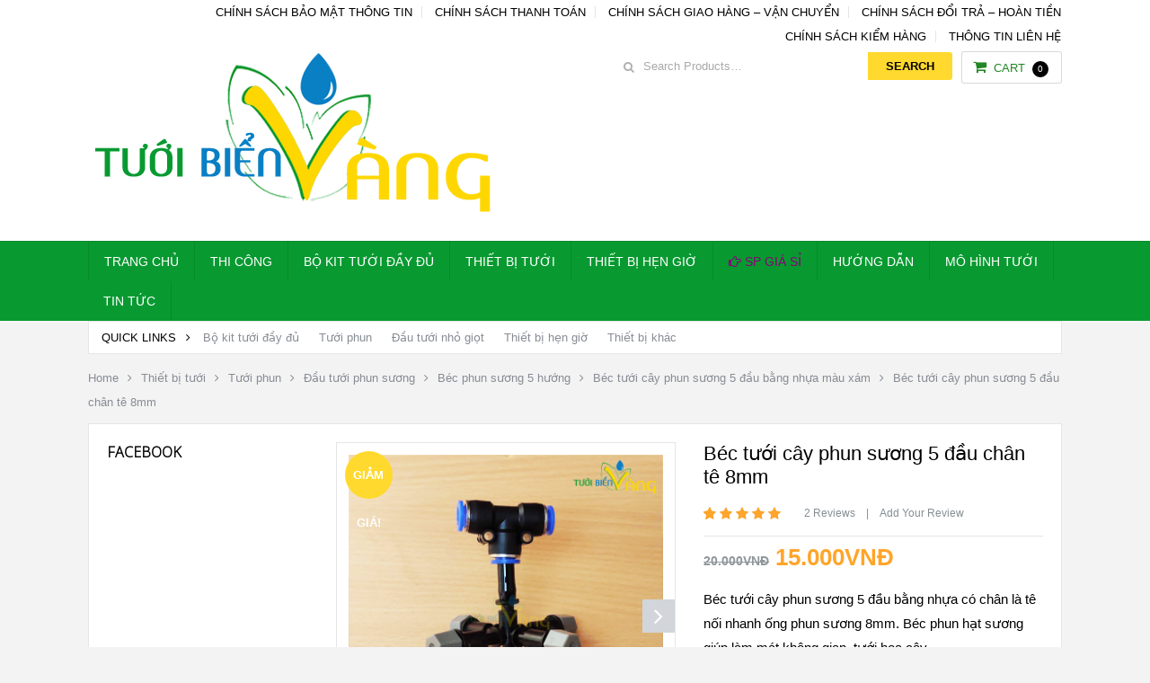

--- FILE ---
content_type: text/html; charset=UTF-8
request_url: https://hethongtuoinhogiot.vn/san-pham/bec-tuoi-cay-phun-suong-5-dau-chan-te-8mm/
body_size: 21795
content:
<!DOCTYPE html>
<html class="no-js" lang="vi">
<head>
	<meta charset="UTF-8">
	<!-- Always force latest IE rendering engine (even in intranet) & Chrome Frame -->
	<!--[if IE ]>
	<meta http-equiv="X-UA-Compatible" content="IE=edge,chrome=1">
	<![endif]-->
	<link rel="profile" href="http://gmpg.org/xfn/11" />
	<!-- <title>Béc tưới cây phun sương 5 đầu chân tê 8mm - Tưới Biển Vàng</title> -->
	<link rel="icon" href="https://hethongtuoinhogiot.vn/wp-content/uploads/2024/10/Logo-vuong-png.png" type="image/x-icon" />
<!--iOS/android/handheld specific -->
    <meta name="viewport" content="width=device-width, initial-scale=1, maximum-scale=1">
    <meta name="apple-mobile-web-app-capable" content="yes">
    <meta name="apple-mobile-web-app-status-bar-style" content="black">
<meta itemprop="name" content="Tưới Biển Vàng" />
<meta itemprop="url" content="https://hethongtuoinhogiot.vn" />
<meta itemprop="creator accountablePerson" content="Hoàng Đỗ Lâm" />
	<link rel="pingback" href="https://hethongtuoinhogiot.vn/xmlrpc.php" />
	<meta name='robots' content='index, follow, max-image-preview:large, max-snippet:-1, max-video-preview:-1' />
<script type="text/javascript">document.documentElement.className = document.documentElement.className.replace( /\bno-js\b/,'js' );</script>
	<!-- This site is optimized with the Yoast SEO plugin v24.8.1 - https://yoast.com/wordpress/plugins/seo/ -->
	<title>Béc tưới cây phun sương 5 đầu chân tê 8mm - Tưới Biển Vàng</title>
	<meta name="description" content="Béc tưới cây phun sương 5 đầu bằng nhựa có chân là tê nối nhanh ống phun sương 8mm. Béc phun hạt sương giúp làm mát không gian, tưới hoa cây" />
	<link rel="canonical" href="https://hethongtuoinhogiot.vn/san-pham/bec-tuoi-cay-phun-suong-5-dau-chan-te-8mm/" />
	<meta property="og:locale" content="vi_VN" />
	<meta property="og:type" content="article" />
	<meta property="og:title" content="Béc tưới cây phun sương 5 đầu chân tê 8mm - Tưới Biển Vàng" />
	<meta property="og:description" content="Béc tưới cây phun sương 5 đầu bằng nhựa có chân là tê nối nhanh ống phun sương 8mm. Béc phun hạt sương giúp làm mát không gian, tưới hoa cây" />
	<meta property="og:url" content="https://hethongtuoinhogiot.vn/san-pham/bec-tuoi-cay-phun-suong-5-dau-chan-te-8mm/" />
	<meta property="og:site_name" content="Tưới Biển Vàng" />
	<meta property="article:modified_time" content="2022-08-31T17:25:33+00:00" />
	<meta property="og:image" content="https://hethongtuoinhogiot.vn/wp-content/uploads/2020/12/bec-tuoi-phun-suong-5-cua-chan-te-8.jpg" />
	<meta property="og:image:width" content="720" />
	<meta property="og:image:height" content="720" />
	<meta property="og:image:type" content="image/jpeg" />
	<meta name="twitter:card" content="summary_large_image" />
	<meta name="twitter:label1" content="Ước tính thời gian đọc" />
	<meta name="twitter:data1" content="3 phút" />
	<script type="application/ld+json" class="yoast-schema-graph">{"@context":"https://schema.org","@graph":[{"@type":"WebPage","@id":"https://hethongtuoinhogiot.vn/san-pham/bec-tuoi-cay-phun-suong-5-dau-chan-te-8mm/","url":"https://hethongtuoinhogiot.vn/san-pham/bec-tuoi-cay-phun-suong-5-dau-chan-te-8mm/","name":"Béc tưới cây phun sương 5 đầu chân tê 8mm - Tưới Biển Vàng","isPartOf":{"@id":"https://hethongtuoinhogiot.vn/#website"},"primaryImageOfPage":{"@id":"https://hethongtuoinhogiot.vn/san-pham/bec-tuoi-cay-phun-suong-5-dau-chan-te-8mm/#primaryimage"},"image":{"@id":"https://hethongtuoinhogiot.vn/san-pham/bec-tuoi-cay-phun-suong-5-dau-chan-te-8mm/#primaryimage"},"thumbnailUrl":"https://hethongtuoinhogiot.vn/wp-content/uploads/2020/12/bec-tuoi-phun-suong-5-cua-chan-te-8.jpg","datePublished":"2020-12-11T09:18:48+00:00","dateModified":"2022-08-31T17:25:33+00:00","description":"Béc tưới cây phun sương 5 đầu bằng nhựa có chân là tê nối nhanh ống phun sương 8mm. Béc phun hạt sương giúp làm mát không gian, tưới hoa cây","breadcrumb":{"@id":"https://hethongtuoinhogiot.vn/san-pham/bec-tuoi-cay-phun-suong-5-dau-chan-te-8mm/#breadcrumb"},"inLanguage":"vi","potentialAction":[{"@type":"ReadAction","target":["https://hethongtuoinhogiot.vn/san-pham/bec-tuoi-cay-phun-suong-5-dau-chan-te-8mm/"]}]},{"@type":"ImageObject","inLanguage":"vi","@id":"https://hethongtuoinhogiot.vn/san-pham/bec-tuoi-cay-phun-suong-5-dau-chan-te-8mm/#primaryimage","url":"https://hethongtuoinhogiot.vn/wp-content/uploads/2020/12/bec-tuoi-phun-suong-5-cua-chan-te-8.jpg","contentUrl":"https://hethongtuoinhogiot.vn/wp-content/uploads/2020/12/bec-tuoi-phun-suong-5-cua-chan-te-8.jpg","width":720,"height":720},{"@type":"BreadcrumbList","@id":"https://hethongtuoinhogiot.vn/san-pham/bec-tuoi-cay-phun-suong-5-dau-chan-te-8mm/#breadcrumb","itemListElement":[{"@type":"ListItem","position":1,"name":"Home","item":"https://hethongtuoinhogiot.vn/"},{"@type":"ListItem","position":2,"name":"Cửa hàng","item":"https://hethongtuoinhogiot.vn/"},{"@type":"ListItem","position":3,"name":"Béc tưới cây phun sương 5 đầu chân tê 8mm"}]},{"@type":"WebSite","@id":"https://hethongtuoinhogiot.vn/#website","url":"https://hethongtuoinhogiot.vn/","name":"Tưới Biển Vàng","description":"Cung cấp hệ thống hoàn chỉnh","publisher":{"@id":"https://hethongtuoinhogiot.vn/#organization"},"potentialAction":[{"@type":"SearchAction","target":{"@type":"EntryPoint","urlTemplate":"https://hethongtuoinhogiot.vn/?s={search_term_string}"},"query-input":{"@type":"PropertyValueSpecification","valueRequired":true,"valueName":"search_term_string"}}],"inLanguage":"vi"},{"@type":"Organization","@id":"https://hethongtuoinhogiot.vn/#organization","name":"Tưới Biển Vàng","url":"https://hethongtuoinhogiot.vn/","logo":{"@type":"ImageObject","inLanguage":"vi","@id":"https://hethongtuoinhogiot.vn/#/schema/logo/image/","url":"https://hethongtuoinhogiot.vn/wp-content/uploads/2017/10/Logo-Tuoi-Bien-Vang-admin.png","contentUrl":"https://hethongtuoinhogiot.vn/wp-content/uploads/2017/10/Logo-Tuoi-Bien-Vang-admin.png","width":483,"height":204,"caption":"Tưới Biển Vàng"},"image":{"@id":"https://hethongtuoinhogiot.vn/#/schema/logo/image/"}}]}</script>
	<!-- / Yoast SEO plugin. -->


<link rel="alternate" type="application/rss+xml" title="Dòng thông tin Tưới Biển Vàng &raquo;" href="https://hethongtuoinhogiot.vn/feed/" />
<link rel="alternate" type="application/rss+xml" title="Tưới Biển Vàng &raquo; Dòng bình luận" href="https://hethongtuoinhogiot.vn/comments/feed/" />
<link rel="alternate" type="application/rss+xml" title="Tưới Biển Vàng &raquo; Béc tưới cây phun sương 5 đầu chân tê 8mm Dòng bình luận" href="https://hethongtuoinhogiot.vn/san-pham/bec-tuoi-cay-phun-suong-5-dau-chan-te-8mm/feed/" />
<link rel="alternate" title="oNhúng (JSON)" type="application/json+oembed" href="https://hethongtuoinhogiot.vn/wp-json/oembed/1.0/embed?url=https%3A%2F%2Fhethongtuoinhogiot.vn%2Fsan-pham%2Fbec-tuoi-cay-phun-suong-5-dau-chan-te-8mm%2F" />
<link rel="alternate" title="oNhúng (XML)" type="text/xml+oembed" href="https://hethongtuoinhogiot.vn/wp-json/oembed/1.0/embed?url=https%3A%2F%2Fhethongtuoinhogiot.vn%2Fsan-pham%2Fbec-tuoi-cay-phun-suong-5-dau-chan-te-8mm%2F&#038;format=xml" />
<style id='wp-img-auto-sizes-contain-inline-css' type='text/css'>
img:is([sizes=auto i],[sizes^="auto," i]){contain-intrinsic-size:3000px 1500px}
/*# sourceURL=wp-img-auto-sizes-contain-inline-css */
</style>
<style id='wp-emoji-styles-inline-css' type='text/css'>

	img.wp-smiley, img.emoji {
		display: inline !important;
		border: none !important;
		box-shadow: none !important;
		height: 1em !important;
		width: 1em !important;
		margin: 0 0.07em !important;
		vertical-align: -0.1em !important;
		background: none !important;
		padding: 0 !important;
	}
/*# sourceURL=wp-emoji-styles-inline-css */
</style>
<style id='wp-block-library-inline-css' type='text/css'>
:root{--wp-block-synced-color:#7a00df;--wp-block-synced-color--rgb:122,0,223;--wp-bound-block-color:var(--wp-block-synced-color);--wp-editor-canvas-background:#ddd;--wp-admin-theme-color:#007cba;--wp-admin-theme-color--rgb:0,124,186;--wp-admin-theme-color-darker-10:#006ba1;--wp-admin-theme-color-darker-10--rgb:0,107,160.5;--wp-admin-theme-color-darker-20:#005a87;--wp-admin-theme-color-darker-20--rgb:0,90,135;--wp-admin-border-width-focus:2px}@media (min-resolution:192dpi){:root{--wp-admin-border-width-focus:1.5px}}.wp-element-button{cursor:pointer}:root .has-very-light-gray-background-color{background-color:#eee}:root .has-very-dark-gray-background-color{background-color:#313131}:root .has-very-light-gray-color{color:#eee}:root .has-very-dark-gray-color{color:#313131}:root .has-vivid-green-cyan-to-vivid-cyan-blue-gradient-background{background:linear-gradient(135deg,#00d084,#0693e3)}:root .has-purple-crush-gradient-background{background:linear-gradient(135deg,#34e2e4,#4721fb 50%,#ab1dfe)}:root .has-hazy-dawn-gradient-background{background:linear-gradient(135deg,#faaca8,#dad0ec)}:root .has-subdued-olive-gradient-background{background:linear-gradient(135deg,#fafae1,#67a671)}:root .has-atomic-cream-gradient-background{background:linear-gradient(135deg,#fdd79a,#004a59)}:root .has-nightshade-gradient-background{background:linear-gradient(135deg,#330968,#31cdcf)}:root .has-midnight-gradient-background{background:linear-gradient(135deg,#020381,#2874fc)}:root{--wp--preset--font-size--normal:16px;--wp--preset--font-size--huge:42px}.has-regular-font-size{font-size:1em}.has-larger-font-size{font-size:2.625em}.has-normal-font-size{font-size:var(--wp--preset--font-size--normal)}.has-huge-font-size{font-size:var(--wp--preset--font-size--huge)}.has-text-align-center{text-align:center}.has-text-align-left{text-align:left}.has-text-align-right{text-align:right}.has-fit-text{white-space:nowrap!important}#end-resizable-editor-section{display:none}.aligncenter{clear:both}.items-justified-left{justify-content:flex-start}.items-justified-center{justify-content:center}.items-justified-right{justify-content:flex-end}.items-justified-space-between{justify-content:space-between}.screen-reader-text{border:0;clip-path:inset(50%);height:1px;margin:-1px;overflow:hidden;padding:0;position:absolute;width:1px;word-wrap:normal!important}.screen-reader-text:focus{background-color:#ddd;clip-path:none;color:#444;display:block;font-size:1em;height:auto;left:5px;line-height:normal;padding:15px 23px 14px;text-decoration:none;top:5px;width:auto;z-index:100000}html :where(.has-border-color){border-style:solid}html :where([style*=border-top-color]){border-top-style:solid}html :where([style*=border-right-color]){border-right-style:solid}html :where([style*=border-bottom-color]){border-bottom-style:solid}html :where([style*=border-left-color]){border-left-style:solid}html :where([style*=border-width]){border-style:solid}html :where([style*=border-top-width]){border-top-style:solid}html :where([style*=border-right-width]){border-right-style:solid}html :where([style*=border-bottom-width]){border-bottom-style:solid}html :where([style*=border-left-width]){border-left-style:solid}html :where(img[class*=wp-image-]){height:auto;max-width:100%}:where(figure){margin:0 0 1em}html :where(.is-position-sticky){--wp-admin--admin-bar--position-offset:var(--wp-admin--admin-bar--height,0px)}@media screen and (max-width:600px){html :where(.is-position-sticky){--wp-admin--admin-bar--position-offset:0px}}

/*# sourceURL=wp-block-library-inline-css */
</style><link rel='stylesheet' id='wc-blocks-style-css' href='https://hethongtuoinhogiot.vn/wp-content/plugins/woocommerce/assets/client/blocks/wc-blocks.css?ver=wc-9.7.2' type='text/css' media='all' />
<style id='global-styles-inline-css' type='text/css'>
:root{--wp--preset--aspect-ratio--square: 1;--wp--preset--aspect-ratio--4-3: 4/3;--wp--preset--aspect-ratio--3-4: 3/4;--wp--preset--aspect-ratio--3-2: 3/2;--wp--preset--aspect-ratio--2-3: 2/3;--wp--preset--aspect-ratio--16-9: 16/9;--wp--preset--aspect-ratio--9-16: 9/16;--wp--preset--color--black: #000000;--wp--preset--color--cyan-bluish-gray: #abb8c3;--wp--preset--color--white: #ffffff;--wp--preset--color--pale-pink: #f78da7;--wp--preset--color--vivid-red: #cf2e2e;--wp--preset--color--luminous-vivid-orange: #ff6900;--wp--preset--color--luminous-vivid-amber: #fcb900;--wp--preset--color--light-green-cyan: #7bdcb5;--wp--preset--color--vivid-green-cyan: #00d084;--wp--preset--color--pale-cyan-blue: #8ed1fc;--wp--preset--color--vivid-cyan-blue: #0693e3;--wp--preset--color--vivid-purple: #9b51e0;--wp--preset--gradient--vivid-cyan-blue-to-vivid-purple: linear-gradient(135deg,rgb(6,147,227) 0%,rgb(155,81,224) 100%);--wp--preset--gradient--light-green-cyan-to-vivid-green-cyan: linear-gradient(135deg,rgb(122,220,180) 0%,rgb(0,208,130) 100%);--wp--preset--gradient--luminous-vivid-amber-to-luminous-vivid-orange: linear-gradient(135deg,rgb(252,185,0) 0%,rgb(255,105,0) 100%);--wp--preset--gradient--luminous-vivid-orange-to-vivid-red: linear-gradient(135deg,rgb(255,105,0) 0%,rgb(207,46,46) 100%);--wp--preset--gradient--very-light-gray-to-cyan-bluish-gray: linear-gradient(135deg,rgb(238,238,238) 0%,rgb(169,184,195) 100%);--wp--preset--gradient--cool-to-warm-spectrum: linear-gradient(135deg,rgb(74,234,220) 0%,rgb(151,120,209) 20%,rgb(207,42,186) 40%,rgb(238,44,130) 60%,rgb(251,105,98) 80%,rgb(254,248,76) 100%);--wp--preset--gradient--blush-light-purple: linear-gradient(135deg,rgb(255,206,236) 0%,rgb(152,150,240) 100%);--wp--preset--gradient--blush-bordeaux: linear-gradient(135deg,rgb(254,205,165) 0%,rgb(254,45,45) 50%,rgb(107,0,62) 100%);--wp--preset--gradient--luminous-dusk: linear-gradient(135deg,rgb(255,203,112) 0%,rgb(199,81,192) 50%,rgb(65,88,208) 100%);--wp--preset--gradient--pale-ocean: linear-gradient(135deg,rgb(255,245,203) 0%,rgb(182,227,212) 50%,rgb(51,167,181) 100%);--wp--preset--gradient--electric-grass: linear-gradient(135deg,rgb(202,248,128) 0%,rgb(113,206,126) 100%);--wp--preset--gradient--midnight: linear-gradient(135deg,rgb(2,3,129) 0%,rgb(40,116,252) 100%);--wp--preset--font-size--small: 13px;--wp--preset--font-size--medium: 20px;--wp--preset--font-size--large: 36px;--wp--preset--font-size--x-large: 42px;--wp--preset--font-family--inter: "Inter", sans-serif;--wp--preset--font-family--cardo: Cardo;--wp--preset--spacing--20: 0.44rem;--wp--preset--spacing--30: 0.67rem;--wp--preset--spacing--40: 1rem;--wp--preset--spacing--50: 1.5rem;--wp--preset--spacing--60: 2.25rem;--wp--preset--spacing--70: 3.38rem;--wp--preset--spacing--80: 5.06rem;--wp--preset--shadow--natural: 6px 6px 9px rgba(0, 0, 0, 0.2);--wp--preset--shadow--deep: 12px 12px 50px rgba(0, 0, 0, 0.4);--wp--preset--shadow--sharp: 6px 6px 0px rgba(0, 0, 0, 0.2);--wp--preset--shadow--outlined: 6px 6px 0px -3px rgb(255, 255, 255), 6px 6px rgb(0, 0, 0);--wp--preset--shadow--crisp: 6px 6px 0px rgb(0, 0, 0);}:where(.is-layout-flex){gap: 0.5em;}:where(.is-layout-grid){gap: 0.5em;}body .is-layout-flex{display: flex;}.is-layout-flex{flex-wrap: wrap;align-items: center;}.is-layout-flex > :is(*, div){margin: 0;}body .is-layout-grid{display: grid;}.is-layout-grid > :is(*, div){margin: 0;}:where(.wp-block-columns.is-layout-flex){gap: 2em;}:where(.wp-block-columns.is-layout-grid){gap: 2em;}:where(.wp-block-post-template.is-layout-flex){gap: 1.25em;}:where(.wp-block-post-template.is-layout-grid){gap: 1.25em;}.has-black-color{color: var(--wp--preset--color--black) !important;}.has-cyan-bluish-gray-color{color: var(--wp--preset--color--cyan-bluish-gray) !important;}.has-white-color{color: var(--wp--preset--color--white) !important;}.has-pale-pink-color{color: var(--wp--preset--color--pale-pink) !important;}.has-vivid-red-color{color: var(--wp--preset--color--vivid-red) !important;}.has-luminous-vivid-orange-color{color: var(--wp--preset--color--luminous-vivid-orange) !important;}.has-luminous-vivid-amber-color{color: var(--wp--preset--color--luminous-vivid-amber) !important;}.has-light-green-cyan-color{color: var(--wp--preset--color--light-green-cyan) !important;}.has-vivid-green-cyan-color{color: var(--wp--preset--color--vivid-green-cyan) !important;}.has-pale-cyan-blue-color{color: var(--wp--preset--color--pale-cyan-blue) !important;}.has-vivid-cyan-blue-color{color: var(--wp--preset--color--vivid-cyan-blue) !important;}.has-vivid-purple-color{color: var(--wp--preset--color--vivid-purple) !important;}.has-black-background-color{background-color: var(--wp--preset--color--black) !important;}.has-cyan-bluish-gray-background-color{background-color: var(--wp--preset--color--cyan-bluish-gray) !important;}.has-white-background-color{background-color: var(--wp--preset--color--white) !important;}.has-pale-pink-background-color{background-color: var(--wp--preset--color--pale-pink) !important;}.has-vivid-red-background-color{background-color: var(--wp--preset--color--vivid-red) !important;}.has-luminous-vivid-orange-background-color{background-color: var(--wp--preset--color--luminous-vivid-orange) !important;}.has-luminous-vivid-amber-background-color{background-color: var(--wp--preset--color--luminous-vivid-amber) !important;}.has-light-green-cyan-background-color{background-color: var(--wp--preset--color--light-green-cyan) !important;}.has-vivid-green-cyan-background-color{background-color: var(--wp--preset--color--vivid-green-cyan) !important;}.has-pale-cyan-blue-background-color{background-color: var(--wp--preset--color--pale-cyan-blue) !important;}.has-vivid-cyan-blue-background-color{background-color: var(--wp--preset--color--vivid-cyan-blue) !important;}.has-vivid-purple-background-color{background-color: var(--wp--preset--color--vivid-purple) !important;}.has-black-border-color{border-color: var(--wp--preset--color--black) !important;}.has-cyan-bluish-gray-border-color{border-color: var(--wp--preset--color--cyan-bluish-gray) !important;}.has-white-border-color{border-color: var(--wp--preset--color--white) !important;}.has-pale-pink-border-color{border-color: var(--wp--preset--color--pale-pink) !important;}.has-vivid-red-border-color{border-color: var(--wp--preset--color--vivid-red) !important;}.has-luminous-vivid-orange-border-color{border-color: var(--wp--preset--color--luminous-vivid-orange) !important;}.has-luminous-vivid-amber-border-color{border-color: var(--wp--preset--color--luminous-vivid-amber) !important;}.has-light-green-cyan-border-color{border-color: var(--wp--preset--color--light-green-cyan) !important;}.has-vivid-green-cyan-border-color{border-color: var(--wp--preset--color--vivid-green-cyan) !important;}.has-pale-cyan-blue-border-color{border-color: var(--wp--preset--color--pale-cyan-blue) !important;}.has-vivid-cyan-blue-border-color{border-color: var(--wp--preset--color--vivid-cyan-blue) !important;}.has-vivid-purple-border-color{border-color: var(--wp--preset--color--vivid-purple) !important;}.has-vivid-cyan-blue-to-vivid-purple-gradient-background{background: var(--wp--preset--gradient--vivid-cyan-blue-to-vivid-purple) !important;}.has-light-green-cyan-to-vivid-green-cyan-gradient-background{background: var(--wp--preset--gradient--light-green-cyan-to-vivid-green-cyan) !important;}.has-luminous-vivid-amber-to-luminous-vivid-orange-gradient-background{background: var(--wp--preset--gradient--luminous-vivid-amber-to-luminous-vivid-orange) !important;}.has-luminous-vivid-orange-to-vivid-red-gradient-background{background: var(--wp--preset--gradient--luminous-vivid-orange-to-vivid-red) !important;}.has-very-light-gray-to-cyan-bluish-gray-gradient-background{background: var(--wp--preset--gradient--very-light-gray-to-cyan-bluish-gray) !important;}.has-cool-to-warm-spectrum-gradient-background{background: var(--wp--preset--gradient--cool-to-warm-spectrum) !important;}.has-blush-light-purple-gradient-background{background: var(--wp--preset--gradient--blush-light-purple) !important;}.has-blush-bordeaux-gradient-background{background: var(--wp--preset--gradient--blush-bordeaux) !important;}.has-luminous-dusk-gradient-background{background: var(--wp--preset--gradient--luminous-dusk) !important;}.has-pale-ocean-gradient-background{background: var(--wp--preset--gradient--pale-ocean) !important;}.has-electric-grass-gradient-background{background: var(--wp--preset--gradient--electric-grass) !important;}.has-midnight-gradient-background{background: var(--wp--preset--gradient--midnight) !important;}.has-small-font-size{font-size: var(--wp--preset--font-size--small) !important;}.has-medium-font-size{font-size: var(--wp--preset--font-size--medium) !important;}.has-large-font-size{font-size: var(--wp--preset--font-size--large) !important;}.has-x-large-font-size{font-size: var(--wp--preset--font-size--x-large) !important;}
/*# sourceURL=global-styles-inline-css */
</style>

<style id='classic-theme-styles-inline-css' type='text/css'>
/*! This file is auto-generated */
.wp-block-button__link{color:#fff;background-color:#32373c;border-radius:9999px;box-shadow:none;text-decoration:none;padding:calc(.667em + 2px) calc(1.333em + 2px);font-size:1.125em}.wp-block-file__button{background:#32373c;color:#fff;text-decoration:none}
/*# sourceURL=/wp-includes/css/classic-themes.min.css */
</style>
<style id='woocommerce-inline-inline-css' type='text/css'>
.woocommerce form .form-row .required { visibility: visible; }
/*# sourceURL=woocommerce-inline-inline-css */
</style>
<link rel='stylesheet' id='brands-styles-css' href='https://hethongtuoinhogiot.vn/wp-content/plugins/woocommerce/assets/css/brands.css?ver=9.7.2' type='text/css' media='all' />
<link rel='stylesheet' id='yith_ywdpd_frontend-css' href='https://hethongtuoinhogiot.vn/wp-content/plugins/yith-woocommerce-dynamic-pricing-and-discounts-premium/assets/css/frontend.css?ver=6.9' type='text/css' media='all' />
<style id='akismet-widget-style-inline-css' type='text/css'>

			.a-stats {
				--akismet-color-mid-green: #357b49;
				--akismet-color-white: #fff;
				--akismet-color-light-grey: #f6f7f7;

				max-width: 350px;
				width: auto;
			}

			.a-stats * {
				all: unset;
				box-sizing: border-box;
			}

			.a-stats strong {
				font-weight: 600;
			}

			.a-stats a.a-stats__link,
			.a-stats a.a-stats__link:visited,
			.a-stats a.a-stats__link:active {
				background: var(--akismet-color-mid-green);
				border: none;
				box-shadow: none;
				border-radius: 8px;
				color: var(--akismet-color-white);
				cursor: pointer;
				display: block;
				font-family: -apple-system, BlinkMacSystemFont, 'Segoe UI', 'Roboto', 'Oxygen-Sans', 'Ubuntu', 'Cantarell', 'Helvetica Neue', sans-serif;
				font-weight: 500;
				padding: 12px;
				text-align: center;
				text-decoration: none;
				transition: all 0.2s ease;
			}

			/* Extra specificity to deal with TwentyTwentyOne focus style */
			.widget .a-stats a.a-stats__link:focus {
				background: var(--akismet-color-mid-green);
				color: var(--akismet-color-white);
				text-decoration: none;
			}

			.a-stats a.a-stats__link:hover {
				filter: brightness(110%);
				box-shadow: 0 4px 12px rgba(0, 0, 0, 0.06), 0 0 2px rgba(0, 0, 0, 0.16);
			}

			.a-stats .count {
				color: var(--akismet-color-white);
				display: block;
				font-size: 1.5em;
				line-height: 1.4;
				padding: 0 13px;
				white-space: nowrap;
			}
		
/*# sourceURL=akismet-widget-style-inline-css */
</style>
<link rel='stylesheet' id='stylesheet-css' href='https://hethongtuoinhogiot.vn/wp-content/themes/mts_woocart/style.css?ver=6.9' type='text/css' media='all' />
<link rel='stylesheet' id='owl-carousel-css' href='https://hethongtuoinhogiot.vn/wp-content/themes/mts_woocart/css/owl.carousel.css' type='text/css' media='all' />
<link rel='stylesheet' id='woocommerce-css' href='https://hethongtuoinhogiot.vn/wp-content/themes/mts_woocart/css/woocommerce.css?ver=6.9' type='text/css' media='all' />
<style id='woocommerce-inline-css' type='text/css'>

        body {background-color:#f3f3f3; background-image: url( https://hethongtuoinhogiot.vn/wp-content/themes/mts_woocart/images/nobg.png );}
        #header {background-color:#ffffff; background-image: url(https://hethongtuoinhogiot.vn/wp-content/themes/mts_woocart/images/nobg.png);}
        .main-footer {background-color:#ffffff; background-image: url(https://hethongtuoinhogiot.vn/wp-content/themes/mts_woocart/images/nobg.png);}
        .secondary-navigation, #mobile-menu-wrapper, #navigation ul ul {background-color:#089a31;}

        a:hover, .mark-links a, .textwidget a, .button, input[type='submit'], .tweets a, .comment-meta a, .reply a,.header-search .sbutton, .woocommerce div.product .stock, .woocommerce #content div.product .stock, ul.products li.product.product-home a:hover h3, .toggle-menu-current-item > a, .offers-heading strong { color: #000000;}
        .woocommerce div.product div.summary a.compare:hover, .woocommerce ul.products li.product .button:hover, .woocommerce ul.products li.product .compare:hover, .woocommerce ul.products li.product:hover .product-title { color: #000000!important; }
        .button:hover, input[type='submit']:hover, mark, .format-icon, .toggle-menu .toggle-caret:hover .fa, .social-profile-icons ul li a:hover, .tagcloud a:hover, .mts-subscribe input[type='submit']:hover, .pagination a:hover, .pagination > .current > .currenttext, .pagination ul > .current > .currenttext, .woocommerce-pagination .current, #offers-subscribe .button, p.demo_store,.woocommerce span.new-badge, .woocommerce a.button.alt, .woocommerce button.button.alt, .woocommerce input.button.alt, .woocommerce #respond input#submit.alt, .woocommerce #content input.button.alt, .woocommerce .widget_price_filter .price_slider_amount .button, .mts-cart-button-wrap.cart-content-visible > div, .latestPost-review-wrapper { background-color: #000000; color: #fff;}
        .mts-woocart-subscribe .widget #wp-subscribe input.submit, .owl-prev:hover, .owl-next:hover, .owl-controls .owl-dot.active span, .owl-controls .owl-dot:hover span { background-color: #000000!important; }
        .offers-badge { border-color: #000000;}

        #logo a, .offers-filter-menu-item a:hover, .offers-filter-menu-item a.current, .offers-filter-menu-item:first-child:hover:before, .header-inner a:hover, #blog #navigation .menu .wpmm-megamenu-showing a, .slider-nav-item:hover .slidertitle, .slider-nav-item.active .slidertitle { color: #ffd92d;}
        #navigation ul li a:hover, .secondary-navigation .current-menu-item a { color: #ffd92d!important;}
        .header-search .sbutton, .pace .pace-progress, .offers-badge, .woocommerce span.onsale, .mts-cart-content-footer a.button.mts-cart-button { background-color: #ffd92d!important}
        .woocommerce ul.products li.product:hover{ border-color: #ffd92d!important}

        .featured-section-header, #slider-nav { background-color: #434A54}
        .slider-nav-item.active:after { border-color: #656f7f rgba(0, 0, 0, 0)}
        .slider-nav-item:hover, .slider-nav-item.active { background-color: #656f7f}
        .subcategory-item { color: #656f7f; }
        .article { float: right;}
        .sidebar.c-4-12 { float: left; padding-right: 0; }
        
        .shareit { top: 0; z-index: 100; margin: 0.5em 0 0; width: 90px; position: absolute; overflow: hidden; padding: 0; border:none; border-right: 0;}
        .share-item {margin-bottom: 5px;}
        .post-single-content { padding-left: 90px }
        
        .bypostauthor .fn > span:after { content: "Author"; margin-left: 10px; padding: 1px 8px; background: #000000; color: #FFF; -webkit-border-radius: 2px; border-radius: 2px; }
        
        
        
            
/*# sourceURL=woocommerce-inline-css */
</style>
<link rel='stylesheet' id='fontawesome-css' href='https://hethongtuoinhogiot.vn/wp-content/themes/mts_woocart/css/font-awesome.min.css?ver=6.9' type='text/css' media='all' />
<link rel='stylesheet' id='responsive-css' href='https://hethongtuoinhogiot.vn/wp-content/themes/mts_woocart/css/responsive.css?ver=6.9' type='text/css' media='all' />
<script type="text/javascript" src="https://hethongtuoinhogiot.vn/wp-includes/js/jquery/jquery.min.js?ver=3.7.1" id="jquery-core-js"></script>
<script type="text/javascript" src="https://hethongtuoinhogiot.vn/wp-includes/js/jquery/jquery-migrate.min.js?ver=3.4.1" id="jquery-migrate-js"></script>
<script type="text/javascript" src="https://hethongtuoinhogiot.vn/wp-content/plugins/woocommerce/assets/js/jquery-blockui/jquery.blockUI.min.js?ver=2.7.0-wc.9.7.2" id="jquery-blockui-js" defer="defer" data-wp-strategy="defer"></script>
<script type="text/javascript" id="wc-add-to-cart-js-extra">
/* <![CDATA[ */
var wc_add_to_cart_params = {"ajax_url":"/wp-admin/admin-ajax.php","wc_ajax_url":"/?wc-ajax=%%endpoint%%","i18n_view_cart":"Xem gi\u1ecf h\u00e0ng","cart_url":"https://hethongtuoinhogiot.vn/gio-hang/","is_cart":"","cart_redirect_after_add":"no"};
//# sourceURL=wc-add-to-cart-js-extra
/* ]]> */
</script>
<script type="text/javascript" src="https://hethongtuoinhogiot.vn/wp-content/plugins/woocommerce/assets/js/frontend/add-to-cart.min.js?ver=9.7.2" id="wc-add-to-cart-js" defer="defer" data-wp-strategy="defer"></script>
<script type="text/javascript" id="wc-single-product-js-extra">
/* <![CDATA[ */
var wc_single_product_params = {"i18n_required_rating_text":"Vui l\u00f2ng ch\u1ecdn m\u1ed9t m\u1ee9c \u0111\u00e1nh gi\u00e1","i18n_rating_options":["1 tr\u00ean 5 sao","2 tr\u00ean 5 sao","3 tr\u00ean 5 sao","4 tr\u00ean 5 sao","5 tr\u00ean 5 sao"],"i18n_product_gallery_trigger_text":"Xem th\u01b0 vi\u1ec7n \u1ea3nh to\u00e0n m\u00e0n h\u00ecnh","review_rating_required":"yes","flexslider":{"rtl":false,"animation":"slide","smoothHeight":true,"directionNav":false,"controlNav":"thumbnails","slideshow":false,"animationSpeed":500,"animationLoop":false,"allowOneSlide":false},"zoom_enabled":"","zoom_options":[],"photoswipe_enabled":"","photoswipe_options":{"shareEl":false,"closeOnScroll":false,"history":false,"hideAnimationDuration":0,"showAnimationDuration":0},"flexslider_enabled":""};
//# sourceURL=wc-single-product-js-extra
/* ]]> */
</script>
<script type="text/javascript" src="https://hethongtuoinhogiot.vn/wp-content/plugins/woocommerce/assets/js/frontend/single-product.min.js?ver=9.7.2" id="wc-single-product-js" defer="defer" data-wp-strategy="defer"></script>
<script type="text/javascript" src="https://hethongtuoinhogiot.vn/wp-content/plugins/woocommerce/assets/js/js-cookie/js.cookie.min.js?ver=2.1.4-wc.9.7.2" id="js-cookie-js" defer="defer" data-wp-strategy="defer"></script>
<script type="text/javascript" id="woocommerce-js-extra">
/* <![CDATA[ */
var woocommerce_params = {"ajax_url":"/wp-admin/admin-ajax.php","wc_ajax_url":"/?wc-ajax=%%endpoint%%","i18n_password_show":"Hi\u1ec3n th\u1ecb m\u1eadt kh\u1ea9u","i18n_password_hide":"\u1ea8n m\u1eadt kh\u1ea9u"};
//# sourceURL=woocommerce-js-extra
/* ]]> */
</script>
<script type="text/javascript" src="https://hethongtuoinhogiot.vn/wp-content/plugins/woocommerce/assets/js/frontend/woocommerce.min.js?ver=9.7.2" id="woocommerce-js" defer="defer" data-wp-strategy="defer"></script>
<script type="text/javascript" id="customscript-js-extra">
/* <![CDATA[ */
var mts_customscript = {"responsive":"1","nav_menu":"both"};
//# sourceURL=customscript-js-extra
/* ]]> */
</script>
<script type="text/javascript" src="https://hethongtuoinhogiot.vn/wp-content/themes/mts_woocart/js/customscript.js?ver=6.9" id="customscript-js"></script>
<link rel="https://api.w.org/" href="https://hethongtuoinhogiot.vn/wp-json/" /><link rel="alternate" title="JSON" type="application/json" href="https://hethongtuoinhogiot.vn/wp-json/wp/v2/product/8257" /><link rel="EditURI" type="application/rsd+xml" title="RSD" href="https://hethongtuoinhogiot.vn/xmlrpc.php?rsd" />
<!--Theme by mythemeshop.com-->
<link rel='shortlink' href='https://hethongtuoinhogiot.vn/?p=8257' />
		<script>
			document.documentElement.className = document.documentElement.className.replace('no-js', 'js');
		</script>
				<style>
			.no-js img.lazyload {
				display: none;
			}

			figure.wp-block-image img.lazyloading {
				min-width: 150px;
			}

						.lazyload, .lazyloading {
				opacity: 0;
			}

			.lazyloaded {
				opacity: 1;
				transition: opacity 400ms;
				transition-delay: 0ms;
			}

					</style>
		<link href="//fonts.googleapis.com/css?family=Roboto:normal|Open+Sans:300&amp;subset=latin" rel="stylesheet" type="text/css">
<style type="text/css">
#navigation .menu li, #navigation .menu li a { font-family: 'MS Sans Serif', Geneva, sans-serif; font-weight: normal; font-size: 14px; color: #ffffff; }
.latestPost .title { font-family: 'MS Sans Serif', Geneva, sans-serif; font-weight: normal; font-size: 22px; color: #000000; }
.single-title { font-family: 'MS Sans Serif', Geneva, sans-serif; font-weight: normal; font-size: 22px; color: #000000; }
#header { font-family: 'MS Sans Serif', Geneva, sans-serif; font-weight: normal; font-size: 13px; color: #000000; }
body { font-family: 'MS Sans Serif', Geneva, sans-serif; font-weight: normal; font-size: 15px; color: #000000; }
#sidebars .widget { font-family: 'MS Serif', 'New York', sans-serif; font-weight: normal; font-size: 14px; color: #878c94; }
.footer-widgets { font-family: 'MS Sans Serif', Geneva, sans-serif; font-weight: normal; font-size: 13px; color: #ffffff; }
.bottom-footer, #footer { font-family: 'MS Sans Serif', Geneva, sans-serif; font-weight: normal; font-size: 13px; color: #ffffff; }
h1 { font-family: 'MS Sans Serif', Geneva, sans-serif; font-weight: normal; font-size: 22px; color: #000000; }
h2 { font-family: 'Roboto'; font-weight: normal; font-size: 14px; color: #000000; }
h3 { font-family: 'Open Sans', Helvetica, Arial, sans-serif; font-weight: 300; font-size: 15px; color: #000000;font-weight:bold; }
h4 { font-family: 'MS Sans Serif', Geneva, sans-serif; font-weight: normal; font-size: 15px; color: #000000; }
h5 { font-family: 'MS Sans Serif', Geneva, sans-serif; font-weight: normal; font-size: 16px; color: #000000; }
h6 { font-family: 'MS Sans Serif', Geneva, sans-serif; font-weight: normal; font-size: 14px; color: #000000; }
</style>
	<noscript><style>.woocommerce-product-gallery{ opacity: 1 !important; }</style></noscript>
	<link rel="amphtml" href="https://hethongtuoinhogiot.vn/san-pham/bec-tuoi-cay-phun-suong-5-dau-chan-te-8mm/amp/"><style class='wp-fonts-local' type='text/css'>
@font-face{font-family:Inter;font-style:normal;font-weight:300 900;font-display:fallback;src:url('https://hethongtuoinhogiot.vn/wp-content/plugins/woocommerce/assets/fonts/Inter-VariableFont_slnt,wght.woff2') format('woff2');font-stretch:normal;}
@font-face{font-family:Cardo;font-style:normal;font-weight:400;font-display:fallback;src:url('https://hethongtuoinhogiot.vn/wp-content/plugins/woocommerce/assets/fonts/cardo_normal_400.woff2') format('woff2');}
</style>
<link rel="icon" href="https://hethongtuoinhogiot.vn/wp-content/uploads/2016/12/cropped-SP-dau-tuoi-nho-giot-8-tia-64x64.png" sizes="32x32" />
<link rel="icon" href="https://hethongtuoinhogiot.vn/wp-content/uploads/2016/12/cropped-SP-dau-tuoi-nho-giot-8-tia-300x300.png" sizes="192x192" />
<link rel="apple-touch-icon" href="https://hethongtuoinhogiot.vn/wp-content/uploads/2016/12/cropped-SP-dau-tuoi-nho-giot-8-tia-300x300.png" />
<meta name="msapplication-TileImage" content="https://hethongtuoinhogiot.vn/wp-content/uploads/2016/12/cropped-SP-dau-tuoi-nho-giot-8-tia-300x300.png" />
	<script>
	 jQuery(document).ready(function($){
		 jQuery(document.body).on('change', 'input[name="payment_method"]', function() {
			jQuery('body').trigger('update_checkout');
		});
	 });
	</script>
	
<script>
  (function(i,s,o,g,r,a,m){i['GoogleAnalyticsObject']=r;i[r]=i[r]||function(){
  (i[r].q=i[r].q||[]).push(arguments)},i[r].l=1*new Date();a=s.createElement(o),
  m=s.getElementsByTagName(o)[0];a.async=1;a.src=g;m.parentNode.insertBefore(a,m)
  })(window,document,'script','https://www.google-analytics.com/analytics.js','ga');

  ga('create', 'UA-88910097-1', 'auto');
  ga('send', 'pageview');

</script>


</head>
<body id ="blog" class="wp-singular product-template-default single single-product postid-8257 wp-theme-mts_woocart main theme-mts_woocart woocommerce woocommerce-page woocommerce-no-js woocommerce-layout" itemscope itemtype="http://schema.org/WebPage">  


   
	<div class="main-container">
		<header id="site-header" class="main-header" role="banner" itemscope itemtype="http://schema.org/WPHeader">
			<div id="header">
				<div class="container header-container">
									<div class="primary-navigation">
		        		<nav id="top-navigation" class="clearfix" role="navigation" itemscope itemtype="http://schema.org/SiteNavigationElement">
		        					        				<ul id="menu-chinh-sach" class="menu clearfix"><li id="menu-item-10644" class="menu-item menu-item-type-post_type menu-item-object-page menu-item-10644"><a href="https://hethongtuoinhogiot.vn/chinh-sach-bao-mat-thong-tin/">CHÍNH SÁCH BẢO MẬT THÔNG TIN</a></li>
<li id="menu-item-10643" class="menu-item menu-item-type-post_type menu-item-object-page menu-item-10643"><a href="https://hethongtuoinhogiot.vn/chinh-sach-thanh-toan/">CHÍNH SÁCH THANH TOÁN</a></li>
<li id="menu-item-10642" class="menu-item menu-item-type-post_type menu-item-object-page menu-item-10642"><a href="https://hethongtuoinhogiot.vn/chinh-sach-giao-hang-van-chuyen/">CHÍNH SÁCH GIAO HÀNG – VẬN CHUYỂN</a></li>
<li id="menu-item-10641" class="menu-item menu-item-type-post_type menu-item-object-page menu-item-10641"><a href="https://hethongtuoinhogiot.vn/chinh-sach-doi-tra-hoan-tien/">CHÍNH SÁCH ĐỔI TRẢ – HOÀN TIỀN</a></li>
<li id="menu-item-10640" class="menu-item menu-item-type-post_type menu-item-object-page menu-item-10640"><a href="https://hethongtuoinhogiot.vn/chinh-sach-kiem-hang/">CHÍNH SÁCH KIỂM HÀNG</a></li>
<li id="menu-item-10639" class="menu-item menu-item-type-post_type menu-item-object-page menu-item-10639"><a href="https://hethongtuoinhogiot.vn/thong-tin-lien-he/">THÔNG TIN LIÊN HỆ</a></li>
</ul>		        					        		</nav>
		        	</div>
		        		        	<div class="header-inner">
						<div class="logo-wrap">
																								  	<h2 id="logo" class="image-logo" itemprop="headline">
											<a href="https://hethongtuoinhogiot.vn"><img data-src="https://hethongtuoinhogiot.vn/wp-content/uploads/2017/10/Logo-Tuoi-Bien-Vang-admin.png" alt="Tưới Biển Vàng" src="[data-uri]" class="lazyload" style="--smush-placeholder-width: 483px; --smush-placeholder-aspect-ratio: 483/204;"></a>
										</h2><!-- END #logo -->
																					</div>
						        					<div class="mts-cart-button-wrap cart-content-hidden">
           						<div class="mts-cart-button cart-contents">
									            <div class="cart-content-wrapper">
            <a href="https://hethongtuoinhogiot.vn/gio-hang/" class="cart-link">
                <i class="fa fa-shopping-cart"></i>Cart<mark>0</mark>            </a>
            <a href="#" class="close-cart">
                <i class="fa fa-times"></i>
            </a>
            <div class="mts-cart-content">
                                </div>
            </div>
								</div>
							</div>
																			<div class="header-search"><form role="search" method="get" id="searchform" class="woocommerce-product-search search-form" action="https://hethongtuoinhogiot.vn/" _lpchecked="1">
	<fieldset>
		<label class="screen-reader-text" for="s">Search for:</label>
		<input type="search" id="s" class="search-field" placeholder="Search Products&hellip;" value="" name="s" title="Search for:"  />
		<input id="search-image" class="sbutton" type="submit" value="Search" />
		<input type="hidden" name="post_type" value="product" class="post-type-input" />
		<i class="fa fa-search"></i>
	</fieldset>
</form></div>
											</div>
				</div>
			</div><!--#header-->
									<div class="secondary-navigation">
							<div class="container">
					<nav id="navigation" class="clearfix" role="navigation" itemscope itemtype="http://schema.org/SiteNavigationElement">
						<a href="#" id="pull" class="toggle-mobile-menu">Menu</a>
													<ul id="menu-menumain" class="menu clearfix"><li id="menu-item-5" class="menu-item menu-item-type-custom menu-item-object-custom menu-item-home menu-item-5"><a href="http://hethongtuoinhogiot.vn/">Trang chủ</a></li>
<li id="menu-item-10571" class="menu-item menu-item-type-taxonomy menu-item-object-category menu-item-10571"><a href="https://hethongtuoinhogiot.vn/category/thi-cong/">Thi công</a></li>
<li id="menu-item-9400" class="menu-item menu-item-type-taxonomy menu-item-object-product_cat menu-item-9400"><a href="https://hethongtuoinhogiot.vn/danh-muc/he-thong-tuoi/">Bộ kit tưới đầy đủ</a></li>
<li id="menu-item-590" class="menu-item menu-item-type-taxonomy menu-item-object-product_cat current-product-ancestor current_page_parent menu-item-590"><a href="https://hethongtuoinhogiot.vn/danh-muc/tuoi-nho-giot/">Thiết bị tưới</a></li>
<li id="menu-item-589" class="menu-item menu-item-type-taxonomy menu-item-object-product_cat menu-item-589"><a href="https://hethongtuoinhogiot.vn/danh-muc/thiet-bi-hen-gio/">Thiết bị hẹn giờ</a></li>
<li id="menu-item-9422" class="menu-item menu-item-type-taxonomy menu-item-object-product_cat menu-item-9422"><a href="https://hethongtuoinhogiot.vn/danh-muc/gia-si/" style="color: #890077;"><i class="fa fa-hand-o-right"></i> SP Giá sỉ</a></li>
<li id="menu-item-55" class="menu-item menu-item-type-taxonomy menu-item-object-category menu-item-55"><a href="https://hethongtuoinhogiot.vn/category/he-thong-tuoi-nho-giot/">Hướng dẫn</a></li>
<li id="menu-item-9374" class="menu-item menu-item-type-taxonomy menu-item-object-category menu-item-9374"><a href="https://hethongtuoinhogiot.vn/category/mo-hinh-tuoi/">Mô hình tưới</a></li>
<li id="menu-item-56" class="menu-item menu-item-type-taxonomy menu-item-object-category menu-item-56"><a href="https://hethongtuoinhogiot.vn/category/tin-tuc/">Tin tức</a></li>
</ul>											</nav>
				</div><!--.container-->
			</div>
					</header>
				<div class="quick-links-menu">
			<div class="container">
				<nav id="quick-links-navigation" class="clearfix" role="navigation" itemscope itemtype="http://schema.org/SiteNavigationElement">
											<ul id="menu-topmenu" class="menu clearfix"><li class="title-item"><span>Quick Links  <i class="fa fa-angle-right"></i></span></li><li id="menu-item-997" class="menu-item menu-item-type-taxonomy menu-item-object-product_cat menu-item-997"><a href="https://hethongtuoinhogiot.vn/danh-muc/he-thong-tuoi/">Bộ kit tưới đầy đủ</a></li>
<li id="menu-item-871" class="menu-item menu-item-type-taxonomy menu-item-object-product_cat current-product-ancestor current-menu-parent current-product-parent menu-item-871"><a href="https://hethongtuoinhogiot.vn/danh-muc/tuoi-nho-giot/tuoi-phun/">Tưới phun</a></li>
<li id="menu-item-999" class="menu-item menu-item-type-taxonomy menu-item-object-product_cat menu-item-999"><a href="https://hethongtuoinhogiot.vn/danh-muc/tuoi-nho-giot/dau-tuoi-nho-giot-2/">Đầu tưới nhỏ giọt</a></li>
<li id="menu-item-998" class="menu-item menu-item-type-taxonomy menu-item-object-product_cat menu-item-998"><a href="https://hethongtuoinhogiot.vn/danh-muc/thiet-bi-hen-gio/">Thiết bị hẹn giờ</a></li>
<li id="menu-item-1001" class="menu-item menu-item-type-taxonomy menu-item-object-product_cat menu-item-1001"><a href="https://hethongtuoinhogiot.vn/danh-muc/tuoi-nho-giot/thiet-bi-khac/">Thiết bị khác</a></li>
</ul>									</nav>
			</div>
		</div>
						<div class="breadcrumb-wrap">
			<div class="container">
				<div class="breadcrumb" xmlns:v="http://rdf.data-vocabulary.org/#"><span typeof="v:Breadcrumb"><a href="https://hethongtuoinhogiot.vn" rel="v:url" property="v:title">Home</a></span><span class="delimiter fa fa-angle-right"></span><span typeof="v:Breadcrumb"><a href="https://hethongtuoinhogiot.vn/danh-muc/tuoi-nho-giot/" rel="v:url" property="v:title">Thiết bị tưới</a></span><span class="delimiter fa fa-angle-right"></span><span typeof="v:Breadcrumb"><a href="https://hethongtuoinhogiot.vn/danh-muc/tuoi-nho-giot/tuoi-phun/" rel="v:url" property="v:title">Tưới phun</a></span><span class="delimiter fa fa-angle-right"></span><span typeof="v:Breadcrumb"><a href="https://hethongtuoinhogiot.vn/danh-muc/tuoi-nho-giot/tuoi-phun/dau-tuoi-phun-suong/" rel="v:url" property="v:title">Đầu tưới phun sương</a></span><span class="delimiter fa fa-angle-right"></span><span typeof="v:Breadcrumb"><a href="https://hethongtuoinhogiot.vn/danh-muc/tuoi-nho-giot/tuoi-phun/dau-tuoi-phun-suong/bec-phun-suong-5-huong/" rel="v:url" property="v:title">Béc phun sương 5 hướng</a></span><span class="delimiter fa fa-angle-right"></span><span typeof="v:Breadcrumb"><a href="https://hethongtuoinhogiot.vn/danh-muc/tuoi-nho-giot/tuoi-phun/dau-tuoi-phun-suong/bec-phun-suong-5-huong/bec-tuoi-cay-phun-suong-5-dau-bang-nhua-mau-xam/" rel="v:url" property="v:title">Béc tưới cây phun sương 5 đầu bằng nhựa màu xám</a></span><span class="delimiter fa fa-angle-right"></span>Béc tưới cây phun sương 5 đầu chân tê 8mm</div>
			</div>
		</div>
				<div class="content-wrap">
			<div class="container">
<div id="page">
	<article class="article">
		<div id="content_box" >
		<div id="primary" class="content-area"><main id="main" class="site-main" role="main">
			
				<div class="woocommerce-notices-wrapper"></div><div id="product-8257" class="has_thumb product type-product post-8257 status-publish first instock product_cat-bec-phun-suong-5-huong product_cat-bec-tuoi-cay-phun-suong-5-dau-bang-nhua-mau-xam product_cat-dau-tuoi-phun-suong product_cat-he-thong-ong-tuoi-8mm product_cat-tuoi-phun product_tag-bec-phun-suong product_tag-bec-phun-suong-5-cua product_tag-bec-phun-suong-5-cua-nhua product_tag-bec-phun-suong-5-huong product_tag-bec-phun-suong-5-huong-bang-nhua product_tag-bec-phun-suong-5-tia product_tag-bec-phun-suong-lam-mat-5-cua product_tag-bec-phun-suong-lam-mat-5-dau product_tag-bec-phun-suong-min product_tag-bec-phun-suong-nhua product_tag-bec-phun-suong-tuoi-cay product_tag-bec-phun-suong-tuoi-rau product_tag-bep-phun-suong-5-cua product_tag-bep-phun-suong-5-cua-bang-nhua product_tag-bep-phun-suong-5-dau product_tag-dau-tuoi-phun-suong product_tag-gia-bec-phun-suong has-post-thumbnail sale shipping-taxable purchasable product-type-simple">

	
	<span class="onsale">Giảm giá!</span>
	<div class="images primary-slider-container loading">
	<div class="images-inner clearfix product-img-slider primary-slider">
		<a href="https://hethongtuoinhogiot.vn/wp-content/uploads/2020/12/bec-tuoi-phun-suong-5-cua-chan-te-8.jpg" itemprop="image" class="woocommerce-main-image" title="bec tuoi phun suong 5 cua chan te 8" data-rel="prettyPhoto[product-gallery]"><img width="720" height="720" src="https://hethongtuoinhogiot.vn/wp-content/uploads/2020/12/bec-tuoi-phun-suong-5-cua-chan-te-8.jpg" class="attachment-full size-full wp-post-image" alt="" title="bec tuoi phun suong 5 cua chan te 8" decoding="async" fetchpriority="high" srcset="https://hethongtuoinhogiot.vn/wp-content/uploads/2020/12/bec-tuoi-phun-suong-5-cua-chan-te-8.jpg 720w, https://hethongtuoinhogiot.vn/wp-content/uploads/2020/12/bec-tuoi-phun-suong-5-cua-chan-te-8-300x300.jpg 300w, https://hethongtuoinhogiot.vn/wp-content/uploads/2020/12/bec-tuoi-phun-suong-5-cua-chan-te-8-150x150.jpg 150w, https://hethongtuoinhogiot.vn/wp-content/uploads/2020/12/bec-tuoi-phun-suong-5-cua-chan-te-8-166x166.jpg 166w, https://hethongtuoinhogiot.vn/wp-content/uploads/2020/12/bec-tuoi-phun-suong-5-cua-chan-te-8-315x315.jpg 315w, https://hethongtuoinhogiot.vn/wp-content/uploads/2020/12/bec-tuoi-phun-suong-5-cua-chan-te-8-100x100.jpg 100w, https://hethongtuoinhogiot.vn/wp-content/uploads/2020/12/bec-tuoi-phun-suong-5-cua-chan-te-8-64x64.jpg 64w" sizes="(max-width: 720px) 100vw, 720px" /></a><a href="https://hethongtuoinhogiot.vn/wp-content/uploads/2020/12/bec-tuoi-phun-suong-5-tia-chan-te-8.jpg" class="" title="bec tuoi phun suong 5 tia chan te 8" data-rel="prettyPhoto[product-gallery]"><img width="720" height="720" data-src="https://hethongtuoinhogiot.vn/wp-content/uploads/2020/12/bec-tuoi-phun-suong-5-tia-chan-te-8.jpg" class="attachment-full size-full lazyload" alt="" decoding="async" data-srcset="https://hethongtuoinhogiot.vn/wp-content/uploads/2020/12/bec-tuoi-phun-suong-5-tia-chan-te-8.jpg 720w, https://hethongtuoinhogiot.vn/wp-content/uploads/2020/12/bec-tuoi-phun-suong-5-tia-chan-te-8-300x300.jpg 300w, https://hethongtuoinhogiot.vn/wp-content/uploads/2020/12/bec-tuoi-phun-suong-5-tia-chan-te-8-150x150.jpg 150w, https://hethongtuoinhogiot.vn/wp-content/uploads/2020/12/bec-tuoi-phun-suong-5-tia-chan-te-8-166x166.jpg 166w, https://hethongtuoinhogiot.vn/wp-content/uploads/2020/12/bec-tuoi-phun-suong-5-tia-chan-te-8-315x315.jpg 315w, https://hethongtuoinhogiot.vn/wp-content/uploads/2020/12/bec-tuoi-phun-suong-5-tia-chan-te-8-100x100.jpg 100w, https://hethongtuoinhogiot.vn/wp-content/uploads/2020/12/bec-tuoi-phun-suong-5-tia-chan-te-8-64x64.jpg 64w" data-sizes="(max-width: 720px) 100vw, 720px" src="[data-uri]" style="--smush-placeholder-width: 720px; --smush-placeholder-aspect-ratio: 720/720;" /></a><a href="https://hethongtuoinhogiot.vn/wp-content/uploads/2020/12/bec-tuoi-phun-suong-5-huong-chan-te-8.jpg" class="" title="bec tuoi phun suong 5 huong chan te 8" data-rel="prettyPhoto[product-gallery]"><img width="720" height="720" data-src="https://hethongtuoinhogiot.vn/wp-content/uploads/2020/12/bec-tuoi-phun-suong-5-huong-chan-te-8.jpg" class="attachment-full size-full lazyload" alt="" decoding="async" data-srcset="https://hethongtuoinhogiot.vn/wp-content/uploads/2020/12/bec-tuoi-phun-suong-5-huong-chan-te-8.jpg 720w, https://hethongtuoinhogiot.vn/wp-content/uploads/2020/12/bec-tuoi-phun-suong-5-huong-chan-te-8-300x300.jpg 300w, https://hethongtuoinhogiot.vn/wp-content/uploads/2020/12/bec-tuoi-phun-suong-5-huong-chan-te-8-150x150.jpg 150w, https://hethongtuoinhogiot.vn/wp-content/uploads/2020/12/bec-tuoi-phun-suong-5-huong-chan-te-8-166x166.jpg 166w, https://hethongtuoinhogiot.vn/wp-content/uploads/2020/12/bec-tuoi-phun-suong-5-huong-chan-te-8-315x315.jpg 315w, https://hethongtuoinhogiot.vn/wp-content/uploads/2020/12/bec-tuoi-phun-suong-5-huong-chan-te-8-100x100.jpg 100w, https://hethongtuoinhogiot.vn/wp-content/uploads/2020/12/bec-tuoi-phun-suong-5-huong-chan-te-8-64x64.jpg 64w" data-sizes="(max-width: 720px) 100vw, 720px" src="[data-uri]" style="--smush-placeholder-width: 720px; --smush-placeholder-aspect-ratio: 720/720;" /></a><a href="https://hethongtuoinhogiot.vn/wp-content/uploads/2020/12/bec-tuoi-phun-suong-5-dau-chan-te-8.jpg" class="" title="bec tuoi phun suong 5 dau chan te 8" data-rel="prettyPhoto[product-gallery]"><img width="720" height="720" data-src="https://hethongtuoinhogiot.vn/wp-content/uploads/2020/12/bec-tuoi-phun-suong-5-dau-chan-te-8.jpg" class="attachment-full size-full lazyload" alt="" decoding="async" data-srcset="https://hethongtuoinhogiot.vn/wp-content/uploads/2020/12/bec-tuoi-phun-suong-5-dau-chan-te-8.jpg 720w, https://hethongtuoinhogiot.vn/wp-content/uploads/2020/12/bec-tuoi-phun-suong-5-dau-chan-te-8-300x300.jpg 300w, https://hethongtuoinhogiot.vn/wp-content/uploads/2020/12/bec-tuoi-phun-suong-5-dau-chan-te-8-150x150.jpg 150w, https://hethongtuoinhogiot.vn/wp-content/uploads/2020/12/bec-tuoi-phun-suong-5-dau-chan-te-8-166x166.jpg 166w, https://hethongtuoinhogiot.vn/wp-content/uploads/2020/12/bec-tuoi-phun-suong-5-dau-chan-te-8-315x315.jpg 315w, https://hethongtuoinhogiot.vn/wp-content/uploads/2020/12/bec-tuoi-phun-suong-5-dau-chan-te-8-100x100.jpg 100w, https://hethongtuoinhogiot.vn/wp-content/uploads/2020/12/bec-tuoi-phun-suong-5-dau-chan-te-8-64x64.jpg 64w" data-sizes="(max-width: 720px) 100vw, 720px" src="[data-uri]" style="--smush-placeholder-width: 720px; --smush-placeholder-aspect-ratio: 720/720;" /></a>	</div>

	
</div>

	<div class="summary entry-summary">
		<h1 class="product_title entry-title">Béc tưới cây phun sương 5 đầu chân tê 8mm</h1>
	<div class="woocommerce-product-rating" itemprop="aggregateRating" itemscope itemtype="http://schema.org/AggregateRating">
		<div class="star-rating" title="Rated 5.00 out of 5">
			<span style="width:100%">
				<strong itemprop="ratingValue" class="rating">5.00</strong> out of <span itemprop="bestRating">5</span>				based on <span itemprop="ratingCount" class="rating">2</span> customer ratings			</span>
		</div>
					<div class="review-count-wrap">
				<span class="review-count"><span itemprop="ratingCount" class="count">2</span> Reviews</span><span class="delimiter">|</span><a href="#reviews" class="woocommerce-review-link" rel="nofollow">Add Your Review</a>
			</div>
			</div>

<hr />
<div itemprop="offers" itemscope itemtype="http://schema.org/Offer">

	<p class="price"><del aria-hidden="true"><span class="woocommerce-Price-amount amount"><bdi>20.000<span class="woocommerce-Price-currencySymbol">VNĐ</span></bdi></span></del> <span class="screen-reader-text">Giá gốc là: 20.000VNĐ.</span><ins aria-hidden="true"><span class="woocommerce-Price-amount amount"><bdi>15.000<span class="woocommerce-Price-currencySymbol">VNĐ</span></bdi></span></ins><span class="screen-reader-text">Giá hiện tại là: 15.000VNĐ.</span></p>
		<meta itemprop="price" content="15000" />
		<meta itemprop="priceCurrency" content="VND" />
	<link itemprop="availability" href="http://schema.org/InStock" />

</div><div class="woocommerce-product-details__short-description">
	<p>Béc tưới cây phun sương 5 đầu bằng nhựa có chân là tê nối nhanh ống phun sương 8mm. Béc phun hạt sương giúp làm mát không gian, tưới hoa cây</p>
</div>
<div class="ywdpd-table-discounts-wrapper"></div><p class="stock in-stock"> Còn hàng</p>

	
	<form class="cart" action="https://hethongtuoinhogiot.vn/san-pham/bec-tuoi-cay-phun-suong-5-dau-chan-te-8mm/" method="post" enctype='multipart/form-data'>
		
		<div class="quantity">
		<label class="screen-reader-text" for="quantity_6967a696a5a9f">Béc tưới cây phun sương 5 đầu chân tê 8mm số lượng</label>
	<input
		type="number"
				id="quantity_6967a696a5a9f"
		class="input-text qty text"
		name="quantity"
		value="1"
		aria-label="Số lượng sản phẩm"
				min="1"
		max=""
					step="1"
			placeholder=""
			inputmode="numeric"
			autocomplete="off"
			/>
	</div>

		<button type="submit" name="add-to-cart" value="8257" class="single_add_to_cart_button button alt">Thêm vào giỏ hàng</button>

			</form>

	
<div class="product_meta">

	
	
	<span class="posted_in">Danh mục: <a href="https://hethongtuoinhogiot.vn/danh-muc/tuoi-nho-giot/tuoi-phun/dau-tuoi-phun-suong/bec-phun-suong-5-huong/" rel="tag">Béc phun sương 5 hướng</a>, <a href="https://hethongtuoinhogiot.vn/danh-muc/tuoi-nho-giot/tuoi-phun/dau-tuoi-phun-suong/bec-phun-suong-5-huong/bec-tuoi-cay-phun-suong-5-dau-bang-nhua-mau-xam/" rel="tag">Béc tưới cây phun sương 5 đầu bằng nhựa màu xám</a>, <a href="https://hethongtuoinhogiot.vn/danh-muc/tuoi-nho-giot/tuoi-phun/dau-tuoi-phun-suong/" rel="tag">Đầu tưới phun sương</a>, <a href="https://hethongtuoinhogiot.vn/danh-muc/he-thong-ong-tuoi-8mm/" rel="tag">Hệ thống ống tưới 8mm</a>, <a href="https://hethongtuoinhogiot.vn/danh-muc/tuoi-nho-giot/tuoi-phun/" rel="tag">Tưới phun</a></span>
	<span class="tagged_as">Thẻ: <a href="https://hethongtuoinhogiot.vn/tu-khoa/bec-phun-suong/" rel="tag">béc phun sương</a>, <a href="https://hethongtuoinhogiot.vn/tu-khoa/bec-phun-suong-5-cua/" rel="tag">béc phun sương 5 cửa</a>, <a href="https://hethongtuoinhogiot.vn/tu-khoa/bec-phun-suong-5-cua-nhua/" rel="tag">béc phun sương 5 cửa nhựa</a>, <a href="https://hethongtuoinhogiot.vn/tu-khoa/bec-phun-suong-5-huong/" rel="tag">béc phun sương 5 hướng</a>, <a href="https://hethongtuoinhogiot.vn/tu-khoa/bec-phun-suong-5-huong-bang-nhua/" rel="tag">béc phun sương 5 hướng bằng nhựa</a>, <a href="https://hethongtuoinhogiot.vn/tu-khoa/bec-phun-suong-5-tia/" rel="tag">béc phun sương 5 tia</a>, <a href="https://hethongtuoinhogiot.vn/tu-khoa/bec-phun-suong-lam-mat-5-cua/" rel="tag">Béc phun sương làm mát 5 cửa</a>, <a href="https://hethongtuoinhogiot.vn/tu-khoa/bec-phun-suong-lam-mat-5-dau/" rel="tag">Béc phun sương làm mát 5 đầu</a>, <a href="https://hethongtuoinhogiot.vn/tu-khoa/bec-phun-suong-min/" rel="tag">béc phun sương mịn</a>, <a href="https://hethongtuoinhogiot.vn/tu-khoa/bec-phun-suong-nhua/" rel="tag">Béc phun sương nhựa</a>, <a href="https://hethongtuoinhogiot.vn/tu-khoa/bec-phun-suong-tuoi-cay/" rel="tag">béc phun sương tưới cây</a>, <a href="https://hethongtuoinhogiot.vn/tu-khoa/bec-phun-suong-tuoi-rau/" rel="tag">béc phun sương tưới rau</a>, <a href="https://hethongtuoinhogiot.vn/tu-khoa/bep-phun-suong-5-cua/" rel="tag">bép phun sương 5 cửa</a>, <a href="https://hethongtuoinhogiot.vn/tu-khoa/bep-phun-suong-5-cua-bang-nhua/" rel="tag">bép phun sương 5 cửa bằng nhựa</a>, <a href="https://hethongtuoinhogiot.vn/tu-khoa/bep-phun-suong-5-dau/" rel="tag">bép phun sương 5 đầu</a>, <a href="https://hethongtuoinhogiot.vn/tu-khoa/dau-tuoi-phun-suong/" rel="tag">ĐẦU TƯỚI PHUN SƯƠNG</a>, <a href="https://hethongtuoinhogiot.vn/tu-khoa/gia-bec-phun-suong/" rel="tag">giá béc phun sương</a></span>
	
</div>
<hr />                    <div class="product-share-buttons">
                        <div class="shareit">
                                            <!-- Twitter -->
                <span class="share-item twitterbtn">
                    <a href="https://twitter.com/share" class="twitter-share-button" data-via="">Tweet</a>
                </span>
                            <!-- GPlus -->
                <span class="share-item gplusbtn">
                    <g:plusone size="medium"></g:plusone>
                </span>
                            <!-- Facebook -->
                <span class="share-item facebookbtn">
                    <div id="fb-root"></div>
                    <div class="fb-like" data-send="false" data-layout="button_count" data-width="150" data-show-faces="false"></div>
                </span>
                                    </div>
                    </div>
                	</div>

	
	<div class="woocommerce-tabs wc-tabs-wrapper">
		<ul class="tabs wc-tabs" role="tablist">
							<li class="description_tab" id="tab-title-description">
					<a href="#tab-description" role="tab" aria-controls="tab-description">
						Mô tả					</a>
				</li>
							<li class="reviews_tab" id="tab-title-reviews">
					<a href="#tab-reviews" role="tab" aria-controls="tab-reviews">
						Đánh giá (2)					</a>
				</li>
					</ul>
					<div class="woocommerce-Tabs-panel woocommerce-Tabs-panel--description panel entry-content wc-tab" id="tab-description" role="tabpanel" aria-labelledby="tab-title-description">
				

<p>Béc tưới cây phun sương 5 đầu chân tê 8mm. Béc phù hợp tưới hoa lan, cây cảnh. Phun làm mát sân vườn, mái xưởng, nhà màng, quán hàng.</p>
<h2>Béc tưới cây phun sương 5 đầu chân tê 8mm</h2>
<p>Màu sắc: xám &#8211; đen</p>
<p>Chất liệu: nhựa PP</p>
<p>Bán kính phun: 0,5 – 1,5 M</p>
<p>Lưu lượng: 4 – 5 L/H</p>
<p>Công dụng: kết nối nhanh với ống phi 8mm để phun sương qua 5 đầu tưới</p>
<p>Hướng dẫn lắp đặt:</p>
<p>Lắp đặt rất dễ dàng chỉ việc cắm chặt đầu ống phun sương phi 8mm vào trong chân tê của béc là được</p>
<div class="flex-video flex-video-youtube"><iframe title="Hướng dẫn lắp đặt béc tưới cây phun sương 5 hướng màu xám chân tê nối nhanh ống 8mm -Tưới Biển Vàng" width="1060" height="596" data-src="https://www.youtube.com/embed/HnuMaRY8y74?feature=oembed" frameborder="0" allow="accelerometer; autoplay; clipboard-write; encrypted-media; gyroscope; picture-in-picture; web-share" allowfullscreen src="[data-uri]" class="lazyload" data-load-mode="1"></iframe></div>
<p><img decoding="async" class="aligncenter size-full wp-image-8245 lazyload" data-src="https://hethongtuoinhogiot.vn/wp-content/uploads/2020/12/bec-tuoi-phun-suong-5-tia-chan-te-8.jpg" alt="" width="720" height="720" data-srcset="https://hethongtuoinhogiot.vn/wp-content/uploads/2020/12/bec-tuoi-phun-suong-5-tia-chan-te-8.jpg 720w, https://hethongtuoinhogiot.vn/wp-content/uploads/2020/12/bec-tuoi-phun-suong-5-tia-chan-te-8-300x300.jpg 300w, https://hethongtuoinhogiot.vn/wp-content/uploads/2020/12/bec-tuoi-phun-suong-5-tia-chan-te-8-150x150.jpg 150w, https://hethongtuoinhogiot.vn/wp-content/uploads/2020/12/bec-tuoi-phun-suong-5-tia-chan-te-8-166x166.jpg 166w, https://hethongtuoinhogiot.vn/wp-content/uploads/2020/12/bec-tuoi-phun-suong-5-tia-chan-te-8-315x315.jpg 315w, https://hethongtuoinhogiot.vn/wp-content/uploads/2020/12/bec-tuoi-phun-suong-5-tia-chan-te-8-100x100.jpg 100w, https://hethongtuoinhogiot.vn/wp-content/uploads/2020/12/bec-tuoi-phun-suong-5-tia-chan-te-8-64x64.jpg 64w" data-sizes="(max-width: 720px) 100vw, 720px" src="[data-uri]" style="--smush-placeholder-width: 720px; --smush-placeholder-aspect-ratio: 720/720;" /></p>
<p>Sản phẩm bao gồm:</p>
<p>01 chân tê nối nhanh 8mm</p>
<p>01 chia 5 đầu phun sương</p>
<p>05 đầu phun sương màu xám</p>
<p><img decoding="async" class="aligncenter size-full wp-image-8248 lazyload" data-src="https://hethongtuoinhogiot.vn/wp-content/uploads/2020/12/bec-tuoi-phun-suong-5-huong-chan-te-8.jpg" alt="" width="720" height="720" data-srcset="https://hethongtuoinhogiot.vn/wp-content/uploads/2020/12/bec-tuoi-phun-suong-5-huong-chan-te-8.jpg 720w, https://hethongtuoinhogiot.vn/wp-content/uploads/2020/12/bec-tuoi-phun-suong-5-huong-chan-te-8-300x300.jpg 300w, https://hethongtuoinhogiot.vn/wp-content/uploads/2020/12/bec-tuoi-phun-suong-5-huong-chan-te-8-150x150.jpg 150w, https://hethongtuoinhogiot.vn/wp-content/uploads/2020/12/bec-tuoi-phun-suong-5-huong-chan-te-8-166x166.jpg 166w, https://hethongtuoinhogiot.vn/wp-content/uploads/2020/12/bec-tuoi-phun-suong-5-huong-chan-te-8-315x315.jpg 315w, https://hethongtuoinhogiot.vn/wp-content/uploads/2020/12/bec-tuoi-phun-suong-5-huong-chan-te-8-100x100.jpg 100w, https://hethongtuoinhogiot.vn/wp-content/uploads/2020/12/bec-tuoi-phun-suong-5-huong-chan-te-8-64x64.jpg 64w" data-sizes="(max-width: 720px) 100vw, 720px" src="[data-uri]" style="--smush-placeholder-width: 720px; --smush-placeholder-aspect-ratio: 720/720;" /></p>
<p>&nbsp;</p>
<p>Video hướng dẫn</p>
<p>Một hệ thống phun sương hoàn chỉnh sử dụng nguồn nước từ đường ống pvc 21mm hoặc từ vòi nước gia đình các bạn mua thêm 1 số phụ kiện sau:</p>
<p>&#8211; Nếu nguồn nước lấy từ đầu ống pvc 21mm thì mua thêm 1 chuyển ren 21mm ra ống 8mm</p>
<p>&#8211; Nếu nguồn nước lấy từ vòi nước gia đình ( loại vòi khi tháo đầu ra sẽ lộ ren ngoài 21mm ) mua thêm cút kết nối nhanh ra ống phun sương 8mm</p>
<p>&#8211; Mua thêm ống phun sương 8mm độ dài tuỳ thuộc địa hình và số lượng béc sử dụng</p>
<p><img decoding="async" class="aligncenter size-full wp-image-8247 lazyload" data-src="https://hethongtuoinhogiot.vn/wp-content/uploads/2020/12/bec-tuoi-phun-suong-5-dau-chan-te-8.jpg" alt="" width="720" height="720" data-srcset="https://hethongtuoinhogiot.vn/wp-content/uploads/2020/12/bec-tuoi-phun-suong-5-dau-chan-te-8.jpg 720w, https://hethongtuoinhogiot.vn/wp-content/uploads/2020/12/bec-tuoi-phun-suong-5-dau-chan-te-8-300x300.jpg 300w, https://hethongtuoinhogiot.vn/wp-content/uploads/2020/12/bec-tuoi-phun-suong-5-dau-chan-te-8-150x150.jpg 150w, https://hethongtuoinhogiot.vn/wp-content/uploads/2020/12/bec-tuoi-phun-suong-5-dau-chan-te-8-166x166.jpg 166w, https://hethongtuoinhogiot.vn/wp-content/uploads/2020/12/bec-tuoi-phun-suong-5-dau-chan-te-8-315x315.jpg 315w, https://hethongtuoinhogiot.vn/wp-content/uploads/2020/12/bec-tuoi-phun-suong-5-dau-chan-te-8-100x100.jpg 100w, https://hethongtuoinhogiot.vn/wp-content/uploads/2020/12/bec-tuoi-phun-suong-5-dau-chan-te-8-64x64.jpg 64w" data-sizes="(max-width: 720px) 100vw, 720px" src="[data-uri]" style="--smush-placeholder-width: 720px; --smush-placeholder-aspect-ratio: 720/720;" /></p>
<p><img decoding="async" class="aligncenter size-full wp-image-8246 lazyload" data-src="https://hethongtuoinhogiot.vn/wp-content/uploads/2020/12/bec-tuoi-phun-suong-5-cua-chan-te-8.jpg" alt="" width="720" height="720" data-srcset="https://hethongtuoinhogiot.vn/wp-content/uploads/2020/12/bec-tuoi-phun-suong-5-cua-chan-te-8.jpg 720w, https://hethongtuoinhogiot.vn/wp-content/uploads/2020/12/bec-tuoi-phun-suong-5-cua-chan-te-8-300x300.jpg 300w, https://hethongtuoinhogiot.vn/wp-content/uploads/2020/12/bec-tuoi-phun-suong-5-cua-chan-te-8-150x150.jpg 150w, https://hethongtuoinhogiot.vn/wp-content/uploads/2020/12/bec-tuoi-phun-suong-5-cua-chan-te-8-166x166.jpg 166w, https://hethongtuoinhogiot.vn/wp-content/uploads/2020/12/bec-tuoi-phun-suong-5-cua-chan-te-8-315x315.jpg 315w, https://hethongtuoinhogiot.vn/wp-content/uploads/2020/12/bec-tuoi-phun-suong-5-cua-chan-te-8-100x100.jpg 100w, https://hethongtuoinhogiot.vn/wp-content/uploads/2020/12/bec-tuoi-phun-suong-5-cua-chan-te-8-64x64.jpg 64w" data-sizes="(max-width: 720px) 100vw, 720px" src="[data-uri]" style="--smush-placeholder-width: 720px; --smush-placeholder-aspect-ratio: 720/720;" /></p>
<p>Các đầu béc có thể tháo rời để vệ sinh khi bị tắc nghẽn</p>
			</div>
					<div class="woocommerce-Tabs-panel woocommerce-Tabs-panel--reviews panel entry-content wc-tab" id="tab-reviews" role="tabpanel" aria-labelledby="tab-title-reviews">
				<div id="reviews" class="woocommerce-Reviews">
	<div id="comments">
		<h2 class="woocommerce-Reviews-title">
			2 đánh giá cho <span>Béc tưới cây phun sương 5 đầu chân tê 8mm</span>		</h2>

					<ol class="commentlist">
				<li class="review even thread-even depth-1" id="li-comment-15173">

	<div id="comment-15173" class="comment_container">

		<img alt='' data-src='https://secure.gravatar.com/avatar/4e8b2882ab8fb5abfff39d5647c658eab14f44ea893aee970243cb7436dec7de?s=60&#038;d=mm&#038;r=g' data-srcset='https://secure.gravatar.com/avatar/4e8b2882ab8fb5abfff39d5647c658eab14f44ea893aee970243cb7436dec7de?s=120&#038;d=mm&#038;r=g 2x' class='avatar avatar-60 photo lazyload' height='60' width='60' decoding='async' src='[data-uri]' style='--smush-placeholder-width: 60px; --smush-placeholder-aspect-ratio: 60/60;' />
		<div class="comment-text">

			<div class="star-rating" role="img" aria-label="Được xếp hạng 5 5 sao"><span style="width:100%">Được xếp hạng <strong class="rating">5</strong> 5 sao</span></div>
	<p class="meta">
		<strong class="woocommerce-review__author">Thu </strong>
				<span class="woocommerce-review__dash">&ndash;</span> <time class="woocommerce-review__published-date" datetime="2020-12-11T21:53:13+07:00">11 Tháng 12, 2020</time>
	</p>

	<div class="description"><p>Sản phẩm giống mô tả, giao hàng nhanh</p>
</div>
		</div>
	</div>
</li><!-- #comment-## -->
<li class="review odd alt thread-odd thread-alt depth-1" id="li-comment-15174">

	<div id="comment-15174" class="comment_container">

		<img alt='' data-src='https://secure.gravatar.com/avatar/ec05ed9f2103f88936064599b965c5fea23d4d1887295cf69c8e2d73ba78667e?s=60&#038;d=mm&#038;r=g' data-srcset='https://secure.gravatar.com/avatar/ec05ed9f2103f88936064599b965c5fea23d4d1887295cf69c8e2d73ba78667e?s=120&#038;d=mm&#038;r=g 2x' class='avatar avatar-60 photo lazyload' height='60' width='60' decoding='async' src='[data-uri]' style='--smush-placeholder-width: 60px; --smush-placeholder-aspect-ratio: 60/60;' />
		<div class="comment-text">

			<div class="star-rating" role="img" aria-label="Được xếp hạng 5 5 sao"><span style="width:100%">Được xếp hạng <strong class="rating">5</strong> 5 sao</span></div>
	<p class="meta">
		<strong class="woocommerce-review__author">Trung Đoàn </strong>
				<span class="woocommerce-review__dash">&ndash;</span> <time class="woocommerce-review__published-date" datetime="2020-12-11T21:54:06+07:00">11 Tháng 12, 2020</time>
	</p>

	<div class="description"><p>Béc phun mịn, rất hài lòng</p>
</div>
		</div>
	</div>
<ul class="children">
<li class="comment byuser comment-author-clrscr bypostauthor even depth-2" id="li-comment-15181">

	<div id="comment-15181" class="comment_container">

		<img alt='' data-src='https://secure.gravatar.com/avatar/7a85c3f8ec1f1bf1c114e6c8ce91313f04821d5c37d111055ceda6701e72aa52?s=60&#038;d=mm&#038;r=g' data-srcset='https://secure.gravatar.com/avatar/7a85c3f8ec1f1bf1c114e6c8ce91313f04821d5c37d111055ceda6701e72aa52?s=120&#038;d=mm&#038;r=g 2x' class='avatar avatar-60 photo lazyload' height='60' width='60' decoding='async' src='[data-uri]' style='--smush-placeholder-width: 60px; --smush-placeholder-aspect-ratio: 60/60;' />
		<div class="comment-text">

			
	<p class="meta">
		<strong class="woocommerce-review__author">Tưới Biển Vàng </strong>
				<span class="woocommerce-review__dash">&ndash;</span> <time class="woocommerce-review__published-date" datetime="2020-12-12T22:45:45+07:00">12 Tháng 12, 2020</time>
	</p>

	<div class="description"><p>Cảm ơn bạn đã hài lòng với sản phẩm béc tưới phun sương 5 cửa chân tê nối nhanh 8mm của shop. Bạn cần tư vấn trực tiếp thêm liên hệ mình qua zalo: 0942760998</p>
</div>
		</div>
	</div>
</li><!-- #comment-## -->
</ul><!-- .children -->
</li><!-- #comment-## -->
			</ol>

						</div>

			<div id="review_form_wrapper">
			<div id="review_form">
					<div id="respond" class="comment-respond">
		<span id="reply-title" class="comment-reply-title" role="heading" aria-level="3">Thêm đánh giá <small><a rel="nofollow" id="cancel-comment-reply-link" href="/san-pham/bec-tuoi-cay-phun-suong-5-dau-chan-te-8mm/#respond" style="display:none;">Hủy</a></small></span><form action="https://hethongtuoinhogiot.vn/wp-comments-post.php" method="post" id="commentform" class="comment-form"><p class="comment-notes"><span id="email-notes">Email của bạn sẽ không được hiển thị công khai.</span> <span class="required-field-message">Các trường bắt buộc được đánh dấu <span class="required">*</span></span></p><div class="comment-form-rating"><label for="rating" id="comment-form-rating-label">Đánh giá của bạn&nbsp;<span class="required">*</span></label><select name="rating" id="rating" required>
						<option value="">Xếp hạng&hellip;</option>
						<option value="5">Rất tốt</option>
						<option value="4">Tốt</option>
						<option value="3">Trung bình</option>
						<option value="2">Không tệ</option>
						<option value="1">Rất tệ</option>
					</select></div><p class="comment-form-comment"><label for="comment">Nhận xét của bạn&nbsp;<span class="required">*</span></label><textarea id="comment" name="comment" cols="45" rows="8" required></textarea></p><p class="comment-form-author"><label for="author">Tên&nbsp;<span class="required">*</span></label><input id="author" name="author" type="text" autocomplete="name" value="" size="30" required /></p>
<p class="comment-form-email"><label for="email">Email&nbsp;<span class="required">*</span></label><input id="email" name="email" type="email" autocomplete="email" value="" size="30" required /></p>
<p class="form-submit"><input name="submit" type="submit" id="submit" class="submit" value="Gửi đi" /> <input type='hidden' name='comment_post_ID' value='8257' id='comment_post_ID' />
<input type='hidden' name='comment_parent' id='comment_parent' value='0' />
</p><p style="display: none !important;" class="akismet-fields-container" data-prefix="ak_"><label>&#916;<textarea name="ak_hp_textarea" cols="45" rows="8" maxlength="100"></textarea></label><input type="hidden" id="ak_js_1" name="ak_js" value="197"/><script>document.getElementById( "ak_js_1" ).setAttribute( "value", ( new Date() ).getTime() );</script></p></form>	</div><!-- #respond -->
				</div>
		</div>
	
	<div class="clear"></div>
</div>
			</div>
		
			</div>


	<section class="related products">

					<h2>Sản phẩm tương tự</h2>
				<ul class="products columns-4">

			
					<li class="post-7621 product type-product status-publish has-post-thumbnail product_cat-bec-phun-suong-1-huong-bang-dong product_cat-bec-tuoi-cay-phun-suong-1-dau product_cat-tuoi-phun product_cat-dau-tuoi-phun-suong product_cat-he-thong-ong-tuoi-16mm product_cat-he-thong-ong-tuoi-20mm product_cat-he-thong-ong-tuoi-6mm product_tag-bec-phun-suong-dong-chan-van-6mm product_tag-bep-phun-suong-dong-chan-van-6mm product_tag-dau-bec-phun-suong-dong-chan-van-6mm product_tag-dau-phun-suong-dong-chan-van-6mm has_thumb  instock shipping-taxable product-type-simple">

	<a href="https://hethongtuoinhogiot.vn/san-pham/bep-phun-suong-dong-chan-van-6mm/" class="woocommerce-LoopProduct-link woocommerce-loop-product__link">
	<a href="https://hethongtuoinhogiot.vn/san-pham/bep-phun-suong-dong-chan-van-6mm/">

		<img width="166" height="166" data-src="https://hethongtuoinhogiot.vn/wp-content/uploads/2020/06/bep-phun-suong-bang-dong-1-huong-chan-van-6-1-2-166x166.jpg" class="attachment-woocommerce_thumbnail size-woocommerce_thumbnail lazyload" alt="" decoding="async" data-srcset="https://hethongtuoinhogiot.vn/wp-content/uploads/2020/06/bep-phun-suong-bang-dong-1-huong-chan-van-6-1-2-166x166.jpg 166w, https://hethongtuoinhogiot.vn/wp-content/uploads/2020/06/bep-phun-suong-bang-dong-1-huong-chan-van-6-1-2-300x300.jpg 300w, https://hethongtuoinhogiot.vn/wp-content/uploads/2020/06/bep-phun-suong-bang-dong-1-huong-chan-van-6-1-2-150x150.jpg 150w, https://hethongtuoinhogiot.vn/wp-content/uploads/2020/06/bep-phun-suong-bang-dong-1-huong-chan-van-6-1-2-315x315.jpg 315w, https://hethongtuoinhogiot.vn/wp-content/uploads/2020/06/bep-phun-suong-bang-dong-1-huong-chan-van-6-1-2-100x100.jpg 100w, https://hethongtuoinhogiot.vn/wp-content/uploads/2020/06/bep-phun-suong-bang-dong-1-huong-chan-van-6-1-2-64x64.jpg 64w, https://hethongtuoinhogiot.vn/wp-content/uploads/2020/06/bep-phun-suong-bang-dong-1-huong-chan-van-6-1-2.jpg 720w" data-sizes="(max-width: 166px) 100vw, 166px" src="[data-uri]" style="--smush-placeholder-width: 166px; --smush-placeholder-aspect-ratio: 166/166;" /><h2 class="woocommerce-loop-product__title">Bép phun sương đồng chân van 6mm</h2>
	</a>
	<div class="product-buttons clearfix">
		</a><a href="https://hethongtuoinhogiot.vn/san-pham/bep-phun-suong-dong-chan-van-6mm/" aria-describedby="woocommerce_loop_add_to_cart_link_describedby_7621" data-quantity="1" class="button product_type_simple" data-product_id="7621" data-product_sku="" aria-label="Đọc thêm về &ldquo;Bép phun sương đồng chân van 6mm&rdquo;" rel="nofollow" data-success_message="">Đọc tiếp</a>	<span id="woocommerce_loop_add_to_cart_link_describedby_7621" class="screen-reader-text">
			</span>
	</div>

</li>
			
					<li class="post-7593 product type-product status-publish has-post-thumbnail product_cat-bec-phun-suong-9-huong product_cat-bec-tuoi-cay-phun-suong-9-dau-bang-nhua-mau-cam product_cat-he-thong-tuoi-ong-pvc-21mm product_cat-tuoi-phun product_cat-dau-tuoi-phun-suong product_tag-bec-phun-suong product_tag-bec-phun-suong-9-cua-nhua product_tag-bec-phun-suong-9-huong product_tag-bec-phun-suong-9-huong-bang-nhua product_tag-bec-phun-suong-9-tia product_tag-bec-phun-suong-lam-mat-9-cua product_tag-bec-phun-suong-lam-mat-9-dau product_tag-bec-phun-suong-min product_tag-bec-phun-suong-nhua product_tag-bec-phun-suong-tuoi-cay product_tag-bec-phun-suong-tuoi-rau product_tag-bep-phun-suong-9-cua-chan-ren-21mm product_tag-bep-phun-suong-9-dau-chan-ren-21mm product_tag-bep-phun-suong-9-huong-chan-ren-21mm product_tag-bep-phun-suong-9-tia-chan-ren-21mm product_tag-dau-tuoi-phun-suong product_tag-gia-bec-phun-suong has_thumb last instock shipping-taxable purchasable product-type-simple">

	<a href="https://hethongtuoinhogiot.vn/san-pham/bep-phun-suong-9-tia-chan-ren-21mm/" class="woocommerce-LoopProduct-link woocommerce-loop-product__link">
	<a href="https://hethongtuoinhogiot.vn/san-pham/bep-phun-suong-9-tia-chan-ren-21mm/">

		<img width="166" height="166" data-src="https://hethongtuoinhogiot.vn/wp-content/uploads/2020/04/2-bec-phun-suong-cam-9-huong-chan-ren-21-166x166.jpg" class="attachment-woocommerce_thumbnail size-woocommerce_thumbnail lazyload" alt="Bép phun sương 9 cửa chân ren 21mm" decoding="async" data-srcset="https://hethongtuoinhogiot.vn/wp-content/uploads/2020/04/2-bec-phun-suong-cam-9-huong-chan-ren-21-166x166.jpg 166w, https://hethongtuoinhogiot.vn/wp-content/uploads/2020/04/2-bec-phun-suong-cam-9-huong-chan-ren-21-300x300.jpg 300w, https://hethongtuoinhogiot.vn/wp-content/uploads/2020/04/2-bec-phun-suong-cam-9-huong-chan-ren-21-150x150.jpg 150w, https://hethongtuoinhogiot.vn/wp-content/uploads/2020/04/2-bec-phun-suong-cam-9-huong-chan-ren-21-315x315.jpg 315w, https://hethongtuoinhogiot.vn/wp-content/uploads/2020/04/2-bec-phun-suong-cam-9-huong-chan-ren-21-100x100.jpg 100w, https://hethongtuoinhogiot.vn/wp-content/uploads/2020/04/2-bec-phun-suong-cam-9-huong-chan-ren-21-64x64.jpg 64w, https://hethongtuoinhogiot.vn/wp-content/uploads/2020/04/2-bec-phun-suong-cam-9-huong-chan-ren-21.jpg 720w" data-sizes="(max-width: 166px) 100vw, 166px" src="[data-uri]" style="--smush-placeholder-width: 166px; --smush-placeholder-aspect-ratio: 166/166;" /><h2 class="woocommerce-loop-product__title">Bép phun sương 9 tia chân ren 21mm</h2>
	<span class="price"><span class="woocommerce-Price-amount amount"><bdi>25.000<span class="woocommerce-Price-currencySymbol">VNĐ</span></bdi></span></span>
	</a>
	<div class="product-buttons clearfix">
		</a><a href="?add-to-cart=7593" aria-describedby="woocommerce_loop_add_to_cart_link_describedby_7593" data-quantity="1" class="button product_type_simple add_to_cart_button ajax_add_to_cart" data-product_id="7593" data-product_sku="" aria-label="Thêm vào giỏ hàng: &ldquo;Bép phun sương 9 tia chân ren 21mm&rdquo;" rel="nofollow" data-success_message="&ldquo;Bép phun sương 9 tia chân ren 21mm&rdquo; đã được thêm vào giỏ hàng của bạn">Thêm vào giỏ hàng</a>	<span id="woocommerce_loop_add_to_cart_link_describedby_7593" class="screen-reader-text">
			</span>
	</div>

</li>
			
					<li class="post-1015 product type-product status-publish has-post-thumbnail product_cat-bec-phun-mua-hat-nho product_cat-dau-tuoi-phun-suong product_cat-he-thong-ong-tuoi-6mm product_tag-bec-bo-tuoi-phun-mua-270 product_tag-bec-tuoi-phun-mua product_tag-bec-tuoi-phun-mua-270-do has_thumb  instock shipping-taxable purchasable product-type-simple">

	<a href="https://hethongtuoinhogiot.vn/san-pham/bec-bo-tuoi-goc-270/" class="woocommerce-LoopProduct-link woocommerce-loop-product__link">
	<a href="https://hethongtuoinhogiot.vn/san-pham/bec-bo-tuoi-goc-270/">

		<img width="166" height="166" data-src="https://hethongtuoinhogiot.vn/wp-content/uploads/2017/10/bec-bo-tuoi-goc-270-do-166x166.jpg" class="attachment-woocommerce_thumbnail size-woocommerce_thumbnail lazyload" alt="Béc bọ tưới góc 270 độ" decoding="async" data-srcset="https://hethongtuoinhogiot.vn/wp-content/uploads/2017/10/bec-bo-tuoi-goc-270-do-166x166.jpg 166w, https://hethongtuoinhogiot.vn/wp-content/uploads/2017/10/bec-bo-tuoi-goc-270-do-100x100.jpg 100w, https://hethongtuoinhogiot.vn/wp-content/uploads/2017/10/bec-bo-tuoi-goc-270-do-315x315.jpg 315w, https://hethongtuoinhogiot.vn/wp-content/uploads/2017/10/bec-bo-tuoi-goc-270-do-150x150.jpg 150w, https://hethongtuoinhogiot.vn/wp-content/uploads/2017/10/bec-bo-tuoi-goc-270-do-300x300.jpg 300w, https://hethongtuoinhogiot.vn/wp-content/uploads/2017/10/bec-bo-tuoi-goc-270-do-64x64.jpg 64w, https://hethongtuoinhogiot.vn/wp-content/uploads/2017/10/bec-bo-tuoi-goc-270-do.jpg 600w" data-sizes="(max-width: 166px) 100vw, 166px" src="[data-uri]" style="--smush-placeholder-width: 166px; --smush-placeholder-aspect-ratio: 166/166;" /><h2 class="woocommerce-loop-product__title">Béc bọ tưới phun góc 270</h2>
	<span class="price"><span class="woocommerce-Price-amount amount"><bdi>1.200<span class="woocommerce-Price-currencySymbol">VNĐ</span></bdi></span></span>
	</a>
	<div class="product-buttons clearfix">
		</a><a href="?add-to-cart=1015" aria-describedby="woocommerce_loop_add_to_cart_link_describedby_1015" data-quantity="1" class="button product_type_simple add_to_cart_button ajax_add_to_cart" data-product_id="1015" data-product_sku="" aria-label="Thêm vào giỏ hàng: &ldquo;Béc bọ tưới phun góc 270&rdquo;" rel="nofollow" data-success_message="&ldquo;Béc bọ tưới phun góc 270&rdquo; đã được thêm vào giỏ hàng của bạn">Thêm vào giỏ hàng</a>	<span id="woocommerce_loop_add_to_cart_link_describedby_1015" class="screen-reader-text">
			</span>
	</div>

</li>
			
					<li class="post-7605 product type-product status-publish has-post-thumbnail product_cat-bec-phun-suong-1-huong-bang-dong product_cat-bec-tuoi-cay-phun-suong-1-dau product_cat-tuoi-phun product_cat-dau-tuoi-phun-suong product_cat-he-thong-ong-tuoi-6mm product_tag-bep-phun-suong-1-huong-dong-1-cua-chan-van-6mm product_tag-bep-phun-suong-1-huong-dong-1-huong-chan-van-6mm product_tag-bep-phun-suong-1-huong-dong-1-tia-chan-van-6mm product_tag-bep-phun-suong-1-huong-dong-chan-van-6mm has_thumb last instock shipping-taxable purchasable product-type-simple">

	<a href="https://hethongtuoinhogiot.vn/san-pham/bep-phun-suong-1-huong-dong-chan-van-6mm/" class="woocommerce-LoopProduct-link woocommerce-loop-product__link">
	<a href="https://hethongtuoinhogiot.vn/san-pham/bep-phun-suong-1-huong-dong-chan-van-6mm/">

		<img width="166" height="166" data-src="https://hethongtuoinhogiot.vn/wp-content/uploads/2020/06/bep-phun-suong-bang-dong-1-huong-chan-van-6-1-166x166.jpg" class="attachment-woocommerce_thumbnail size-woocommerce_thumbnail lazyload" alt="Bép phun sương bằng đồng chân van 6mm" decoding="async" data-srcset="https://hethongtuoinhogiot.vn/wp-content/uploads/2020/06/bep-phun-suong-bang-dong-1-huong-chan-van-6-1-166x166.jpg 166w, https://hethongtuoinhogiot.vn/wp-content/uploads/2020/06/bep-phun-suong-bang-dong-1-huong-chan-van-6-1-300x300.jpg 300w, https://hethongtuoinhogiot.vn/wp-content/uploads/2020/06/bep-phun-suong-bang-dong-1-huong-chan-van-6-1-150x150.jpg 150w, https://hethongtuoinhogiot.vn/wp-content/uploads/2020/06/bep-phun-suong-bang-dong-1-huong-chan-van-6-1-315x315.jpg 315w, https://hethongtuoinhogiot.vn/wp-content/uploads/2020/06/bep-phun-suong-bang-dong-1-huong-chan-van-6-1-100x100.jpg 100w, https://hethongtuoinhogiot.vn/wp-content/uploads/2020/06/bep-phun-suong-bang-dong-1-huong-chan-van-6-1-64x64.jpg 64w, https://hethongtuoinhogiot.vn/wp-content/uploads/2020/06/bep-phun-suong-bang-dong-1-huong-chan-van-6-1.jpg 720w" data-sizes="(max-width: 166px) 100vw, 166px" src="[data-uri]" style="--smush-placeholder-width: 166px; --smush-placeholder-aspect-ratio: 166/166;" /><h2 class="woocommerce-loop-product__title">Bép phun sương 1 hướng đồng chân van 6mm</h2>
	<span class="price"><span class="woocommerce-Price-amount amount"><bdi>8.000<span class="woocommerce-Price-currencySymbol">VNĐ</span></bdi></span></span>
	</a>
	<div class="product-buttons clearfix">
		</a><a href="?add-to-cart=7605" aria-describedby="woocommerce_loop_add_to_cart_link_describedby_7605" data-quantity="1" class="button product_type_simple add_to_cart_button ajax_add_to_cart" data-product_id="7605" data-product_sku="" aria-label="Thêm vào giỏ hàng: &ldquo;Bép phun sương 1 hướng đồng chân van 6mm&rdquo;" rel="nofollow" data-success_message="&ldquo;Bép phun sương 1 hướng đồng chân van 6mm&rdquo; đã được thêm vào giỏ hàng của bạn">Thêm vào giỏ hàng</a>	<span id="woocommerce_loop_add_to_cart_link_describedby_7605" class="screen-reader-text">
			</span>
	</div>

</li>
			
					<li class="post-7587 product type-product status-publish has-post-thumbnail product_cat-bec-phun-suong-5-huong product_cat-bec-tuoi-cay-phun-suong-5-dau-bang-nhua-cam product_cat-he-thong-tuoi-ong-pvc-21mm product_cat-tuoi-phun product_cat-dau-tuoi-phun-suong product_tag-bec-phun-suong product_tag-bec-phun-suong-5-cua-nhua product_tag-bec-phun-suong-5-dau-chan-ren-21mm product_tag-bec-phun-suong-5-huong product_tag-bec-phun-suong-5-huong-bang-nhua product_tag-bec-phun-suong-5-tia product_tag-bec-phun-suong-bang-nhua product_tag-bec-phun-suong-bec-phun-suong-nhua product_tag-bec-phun-suong-min product_tag-bec-phun-suong-nhua product_tag-bec-phun-suong-tuoi-cay product_tag-bec-phun-suong-tuoi-rau product_tag-bep-phun-suong-5-dau-chan-ren-21mm product_tag-bep-phun-suong-5-huong-chan-ren-21mm product_tag-bep-phun-suong-5-tia-chan-ren-21mm product_tag-dau-tuoi-phun-suong product_tag-gia-bec-phun-suong has_thumb  instock shipping-taxable purchasable product-type-simple">

	<a href="https://hethongtuoinhogiot.vn/san-pham/bep-phun-suong-5-dau-chan-ren-21mm/" class="woocommerce-LoopProduct-link woocommerce-loop-product__link">
	<a href="https://hethongtuoinhogiot.vn/san-pham/bep-phun-suong-5-dau-chan-ren-21mm/">

		<img width="166" height="166" data-src="https://hethongtuoinhogiot.vn/wp-content/uploads/2020/05/bep-phun-suong-5-cua-chan-ren-21-166x166.jpg" class="attachment-woocommerce_thumbnail size-woocommerce_thumbnail lazyload" alt="Bép phun sương 5 cửa chân ren 21mm" decoding="async" data-srcset="https://hethongtuoinhogiot.vn/wp-content/uploads/2020/05/bep-phun-suong-5-cua-chan-ren-21-166x166.jpg 166w, https://hethongtuoinhogiot.vn/wp-content/uploads/2020/05/bep-phun-suong-5-cua-chan-ren-21-300x300.jpg 300w, https://hethongtuoinhogiot.vn/wp-content/uploads/2020/05/bep-phun-suong-5-cua-chan-ren-21-150x150.jpg 150w, https://hethongtuoinhogiot.vn/wp-content/uploads/2020/05/bep-phun-suong-5-cua-chan-ren-21-315x315.jpg 315w, https://hethongtuoinhogiot.vn/wp-content/uploads/2020/05/bep-phun-suong-5-cua-chan-ren-21-100x100.jpg 100w, https://hethongtuoinhogiot.vn/wp-content/uploads/2020/05/bep-phun-suong-5-cua-chan-ren-21-64x64.jpg 64w, https://hethongtuoinhogiot.vn/wp-content/uploads/2020/05/bep-phun-suong-5-cua-chan-ren-21.jpg 720w" data-sizes="(max-width: 166px) 100vw, 166px" src="[data-uri]" style="--smush-placeholder-width: 166px; --smush-placeholder-aspect-ratio: 166/166;" /><h2 class="woocommerce-loop-product__title">Bép phun sương 5 đầu chân ren 21mm</h2>
	<span class="price"><span class="woocommerce-Price-amount amount"><bdi>24.000<span class="woocommerce-Price-currencySymbol">VNĐ</span></bdi></span></span>
	</a>
	<div class="product-buttons clearfix">
		</a><a href="?add-to-cart=7587" aria-describedby="woocommerce_loop_add_to_cart_link_describedby_7587" data-quantity="1" class="button product_type_simple add_to_cart_button ajax_add_to_cart" data-product_id="7587" data-product_sku="" aria-label="Thêm vào giỏ hàng: &ldquo;Bép phun sương 5 đầu chân ren 21mm&rdquo;" rel="nofollow" data-success_message="&ldquo;Bép phun sương 5 đầu chân ren 21mm&rdquo; đã được thêm vào giỏ hàng của bạn">Thêm vào giỏ hàng</a>	<span id="woocommerce_loop_add_to_cart_link_describedby_7587" class="screen-reader-text">
			</span>
	</div>

</li>
			
					<li class="post-2798 product type-product status-publish has-post-thumbnail product_cat-bec-phun-suong-1-huong-bang-dong product_cat-he-thong-ong-tuoi-8mm product_cat-dau-tuoi-phun-suong has_thumb last instock sale shipping-taxable purchasable product-type-simple">

	<a href="https://hethongtuoinhogiot.vn/san-pham/bec-phun-suong-1-huong-bang-dong/" class="woocommerce-LoopProduct-link woocommerce-loop-product__link">
	<a href="https://hethongtuoinhogiot.vn/san-pham/bec-phun-suong-1-huong-bang-dong/">

		
	<span class="onsale">Giảm giá!</span>
	<img width="166" height="166" data-src="https://hethongtuoinhogiot.vn/wp-content/uploads/2019/04/1-bec-phun-suong-bang-dong-chan-te-8mm-166x166.jpg" class="attachment-woocommerce_thumbnail size-woocommerce_thumbnail lazyload" alt="" decoding="async" data-srcset="https://hethongtuoinhogiot.vn/wp-content/uploads/2019/04/1-bec-phun-suong-bang-dong-chan-te-8mm-166x166.jpg 166w, https://hethongtuoinhogiot.vn/wp-content/uploads/2019/04/1-bec-phun-suong-bang-dong-chan-te-8mm-150x150.jpg 150w, https://hethongtuoinhogiot.vn/wp-content/uploads/2019/04/1-bec-phun-suong-bang-dong-chan-te-8mm-300x300.jpg 300w, https://hethongtuoinhogiot.vn/wp-content/uploads/2019/04/1-bec-phun-suong-bang-dong-chan-te-8mm-315x315.jpg 315w, https://hethongtuoinhogiot.vn/wp-content/uploads/2019/04/1-bec-phun-suong-bang-dong-chan-te-8mm-100x100.jpg 100w, https://hethongtuoinhogiot.vn/wp-content/uploads/2019/04/1-bec-phun-suong-bang-dong-chan-te-8mm-64x64.jpg 64w, https://hethongtuoinhogiot.vn/wp-content/uploads/2019/04/1-bec-phun-suong-bang-dong-chan-te-8mm.jpg 720w" data-sizes="(max-width: 166px) 100vw, 166px" src="[data-uri]" style="--smush-placeholder-width: 166px; --smush-placeholder-aspect-ratio: 166/166;" /><h2 class="woocommerce-loop-product__title">Béc phun sương 1 hướng bằng đồng</h2><div class="star-rating" role="img" aria-label="Được xếp hạng 5.00 5 sao"><span style="width:100%">Được xếp hạng <strong class="rating">5.00</strong> 5 sao</span></div>
	<span class="price"><del aria-hidden="true"><span class="woocommerce-Price-amount amount"><bdi>15.000<span class="woocommerce-Price-currencySymbol">VNĐ</span></bdi></span></del> <span class="screen-reader-text">Giá gốc là: 15.000VNĐ.</span><ins aria-hidden="true"><span class="woocommerce-Price-amount amount"><bdi>12.000<span class="woocommerce-Price-currencySymbol">VNĐ</span></bdi></span></ins><span class="screen-reader-text">Giá hiện tại là: 12.000VNĐ.</span></span>
	</a>
	<div class="product-buttons clearfix">
		</a><a href="?add-to-cart=2798" aria-describedby="woocommerce_loop_add_to_cart_link_describedby_2798" data-quantity="1" class="button product_type_simple add_to_cart_button ajax_add_to_cart" data-product_id="2798" data-product_sku="" aria-label="Thêm vào giỏ hàng: &ldquo;Béc phun sương 1 hướng bằng đồng&rdquo;" rel="nofollow" data-success_message="&ldquo;Béc phun sương 1 hướng bằng đồng&rdquo; đã được thêm vào giỏ hàng của bạn">Thêm vào giỏ hàng</a>	<span id="woocommerce_loop_add_to_cart_link_describedby_2798" class="screen-reader-text">
			</span>
	</div>

</li>
			
					<li class="post-106 product type-product status-publish has-post-thumbnail product_cat-bec-phun-suong-1-huong-bang-nhua-mau-xam product_cat-bec-tuoi-cay-phun-suong-1-dau product_cat-tuoi-phun product_cat-dau-tuoi-phun-suong product_cat-he-thong-ong-tuoi-6mm product_cat-san-pham-khac product_tag-dau-phun-suong-lam-mat product_tag-he-thong-tuoi-phun-suong has_thumb  instock shipping-taxable purchasable product-type-simple">

	<a href="https://hethongtuoinhogiot.vn/san-pham/dau-tuoi-phun-suong-2/" class="woocommerce-LoopProduct-link woocommerce-loop-product__link">
	<a href="https://hethongtuoinhogiot.vn/san-pham/dau-tuoi-phun-suong-2/">

		<img width="166" height="166" data-src="https://hethongtuoinhogiot.vn/wp-content/uploads/2016/12/dau-tuoi-phun-suong-1-cua-166x166.jpg" class="attachment-woocommerce_thumbnail size-woocommerce_thumbnail lazyload" alt="Đầu tưới phun sương 1 cửa" decoding="async" data-srcset="https://hethongtuoinhogiot.vn/wp-content/uploads/2016/12/dau-tuoi-phun-suong-1-cua-166x166.jpg 166w, https://hethongtuoinhogiot.vn/wp-content/uploads/2016/12/dau-tuoi-phun-suong-1-cua-100x100.jpg 100w, https://hethongtuoinhogiot.vn/wp-content/uploads/2016/12/dau-tuoi-phun-suong-1-cua-315x315.jpg 315w, https://hethongtuoinhogiot.vn/wp-content/uploads/2016/12/dau-tuoi-phun-suong-1-cua-150x150.jpg 150w, https://hethongtuoinhogiot.vn/wp-content/uploads/2016/12/dau-tuoi-phun-suong-1-cua-300x300.jpg 300w, https://hethongtuoinhogiot.vn/wp-content/uploads/2016/12/dau-tuoi-phun-suong-1-cua-64x64.jpg 64w, https://hethongtuoinhogiot.vn/wp-content/uploads/2016/12/dau-tuoi-phun-suong-1-cua.jpg 600w" data-sizes="(max-width: 166px) 100vw, 166px" src="[data-uri]" style="--smush-placeholder-width: 166px; --smush-placeholder-aspect-ratio: 166/166;" /><h2 class="woocommerce-loop-product__title">Đầu tưới phun sương 1 cửa</h2><div class="star-rating" role="img" aria-label="Được xếp hạng 5.00 5 sao"><span style="width:100%">Được xếp hạng <strong class="rating">5.00</strong> 5 sao</span></div>
	<span class="price"><span class="woocommerce-Price-amount amount"><bdi>5.000<span class="woocommerce-Price-currencySymbol">VNĐ</span></bdi></span></span>
	</a>
	<div class="product-buttons clearfix">
		</a><a href="?add-to-cart=106" aria-describedby="woocommerce_loop_add_to_cart_link_describedby_106" data-quantity="1" class="button product_type_simple add_to_cart_button ajax_add_to_cart" data-product_id="106" data-product_sku="" aria-label="Thêm vào giỏ hàng: &ldquo;Đầu tưới phun sương 1 cửa&rdquo;" rel="nofollow" data-success_message="&ldquo;Đầu tưới phun sương 1 cửa&rdquo; đã được thêm vào giỏ hàng của bạn">Thêm vào giỏ hàng</a>	<span id="woocommerce_loop_add_to_cart_link_describedby_106" class="screen-reader-text">
			</span>
	</div>

</li>
			
					<li class="post-7613 product type-product status-publish has-post-thumbnail product_cat-bec-phun-suong-5-huong product_cat-bec-tuoi-cay-phun-suong-5-dau-bang-nhua-cam product_cat-tuoi-phun product_cat-dau-tuoi-phun-suong product_cat-he-thong-ong-tuoi-6mm product_tag-bec-phun-suong product_tag-bec-phun-suong-5-cua-nhua product_tag-bec-phun-suong-5-huong product_tag-bec-phun-suong-5-huong-bang-nhua product_tag-bec-phun-suong-5-tia product_tag-bec-phun-suong-bang-nhua product_tag-bec-phun-suong-bec-phun-suong-nhua product_tag-bec-phun-suong-min product_tag-bec-phun-suong-nhua product_tag-bec-phun-suong-tuoi-cay product_tag-bec-phun-suong-tuoi-rau product_tag-bep-phun-suong-bang-nhua-5-dau product_tag-bep-phun-suong-bang-nhua-5-huong product_tag-bep-phun-suong-bang-nhua-5-tia product_tag-dau-tuoi-phun-suong product_tag-gia-bec-phun-suong has_thumb last instock shipping-taxable purchasable product-type-simple">

	<a href="https://hethongtuoinhogiot.vn/san-pham/bep-phun-suong-bang-nhua-5-huong/" class="woocommerce-LoopProduct-link woocommerce-loop-product__link">
	<a href="https://hethongtuoinhogiot.vn/san-pham/bep-phun-suong-bang-nhua-5-huong/">

		<img width="166" height="166" data-src="https://hethongtuoinhogiot.vn/wp-content/uploads/2020/06/bep-phun-suong-bang-nhua-5-cua-chan-van-6-1-166x166.jpg" class="attachment-woocommerce_thumbnail size-woocommerce_thumbnail lazyload" alt="" decoding="async" data-srcset="https://hethongtuoinhogiot.vn/wp-content/uploads/2020/06/bep-phun-suong-bang-nhua-5-cua-chan-van-6-1-166x166.jpg 166w, https://hethongtuoinhogiot.vn/wp-content/uploads/2020/06/bep-phun-suong-bang-nhua-5-cua-chan-van-6-1-300x300.jpg 300w, https://hethongtuoinhogiot.vn/wp-content/uploads/2020/06/bep-phun-suong-bang-nhua-5-cua-chan-van-6-1-150x150.jpg 150w, https://hethongtuoinhogiot.vn/wp-content/uploads/2020/06/bep-phun-suong-bang-nhua-5-cua-chan-van-6-1-315x315.jpg 315w, https://hethongtuoinhogiot.vn/wp-content/uploads/2020/06/bep-phun-suong-bang-nhua-5-cua-chan-van-6-1-100x100.jpg 100w, https://hethongtuoinhogiot.vn/wp-content/uploads/2020/06/bep-phun-suong-bang-nhua-5-cua-chan-van-6-1-64x64.jpg 64w, https://hethongtuoinhogiot.vn/wp-content/uploads/2020/06/bep-phun-suong-bang-nhua-5-cua-chan-van-6-1.jpg 720w" data-sizes="(max-width: 166px) 100vw, 166px" src="[data-uri]" style="--smush-placeholder-width: 166px; --smush-placeholder-aspect-ratio: 166/166;" /><h2 class="woocommerce-loop-product__title">Bép phun sương bằng nhựa 5 hướng</h2>
	<span class="price"><span class="woocommerce-Price-amount amount"><bdi>18.000<span class="woocommerce-Price-currencySymbol">VNĐ</span></bdi></span></span>
	</a>
	<div class="product-buttons clearfix">
		</a><a href="?add-to-cart=7613" aria-describedby="woocommerce_loop_add_to_cart_link_describedby_7613" data-quantity="1" class="button product_type_simple add_to_cart_button ajax_add_to_cart" data-product_id="7613" data-product_sku="" aria-label="Thêm vào giỏ hàng: &ldquo;Bép phun sương bằng nhựa 5 hướng&rdquo;" rel="nofollow" data-success_message="&ldquo;Bép phun sương bằng nhựa 5 hướng&rdquo; đã được thêm vào giỏ hàng của bạn">Thêm vào giỏ hàng</a>	<span id="woocommerce_loop_add_to_cart_link_describedby_7613" class="screen-reader-text">
			</span>
	</div>

</li>
			
		</ul>

	</section>
	</div>


			
		</main></div>		</div>
	</article>
			<aside id="sidebar" class="sidebar product-sidebar c-4-12" role="complementary" itemscope itemtype="http://schema.org/WPSideBar">
	<div id="facebook-like-widget-2" class="has-widget-title widget facebook_like"><h3 class="widget-title">Facebook</h3>			<div class="fb-like-box" data-href="https://www.facebook.com/hethongtuoinhogiottudong/" data-height="264" data-width="324" data-colorscheme="light" data-show-faces="true" data-header="true" data-stream="false" allowTransparency="true" data-show-border="false"></div>
		</div></aside>

		
    	   </div><!--#page-->
        </div><!--.container-->
    </div><!--.content-wrap-->
	<footer id="site-footer" class="main-footer" role="contentinfo" itemscope itemtype="http://schema.org/WPFooter">
		<div class="container">
                        
            <div id="footer-separator">
                <div class="left-border"><span></span></div>
                <a href="#blog" id="footer-to-top" class="to-top"><i class="fa fa-angle-double-up"></i></a>
                <div class="right-border"><span></span></div>
            </div>

            
            <div id="footer">
                <div class="copyrights">
                    Theme by <a href="http://mythemeshop.com/" rel="nofollow">mythemeshop</a>                </div>
                <div class="footer-navigation">
                    <nav id="footer-navigation" class="clearfix" role="navigation" itemscope itemtype="http://schema.org/SiteNavigationElement">
                                                    <ul class="footer-menu clearfix">
                                <li class="page_item page-item-327"><a href="https://hethongtuoinhogiot.vn/affiliate-area/">Affiliate Area</a></li>
<li class="page_item page-item-61"><a href="https://hethongtuoinhogiot.vn/blog/">Blog</a></li>
<li class="page_item page-item-528"><a href="https://hethongtuoinhogiot.vn/chinh-sach-quy-dinh-chung/">Chính sách &#038; quy định chung</a></li>
<li class="page_item page-item-10627"><a href="https://hethongtuoinhogiot.vn/chinh-sach-bao-mat-thong-tin/">CHÍNH SÁCH BẢO MẬT THÔNG TIN</a></li>
<li class="page_item page-item-10633"><a href="https://hethongtuoinhogiot.vn/chinh-sach-doi-tra-hoan-tien/">CHÍNH SÁCH ĐỔI TRẢ – HOÀN TIỀN</a></li>
<li class="page_item page-item-10631"><a href="https://hethongtuoinhogiot.vn/chinh-sach-giao-hang-van-chuyen/">CHÍNH SÁCH GIAO HÀNG – VẬN CHUYỂN</a></li>
<li class="page_item page-item-10635"><a href="https://hethongtuoinhogiot.vn/chinh-sach-kiem-hang/">CHÍNH SÁCH KIỂM HÀNG</a></li>
<li class="page_item page-item-10629"><a href="https://hethongtuoinhogiot.vn/chinh-sach-thanh-toan/">CHÍNH SÁCH THANH TOÁN</a></li>
<li class="page_item page-item-7 current_page_parent"><a href="https://hethongtuoinhogiot.vn/">Cửa hàng</a></li>
<li class="page_item page-item-354"><a href="https://hethongtuoinhogiot.vn/dang-nhap/">Đăng nhập</a></li>
<li class="page_item page-item-319"><a href="https://hethongtuoinhogiot.vn/dang-ky-ban-do-tuoi-nho-giot/">Đối tác</a></li>
<li class="page_item page-item-8"><a href="https://hethongtuoinhogiot.vn/gio-hang/">Giỏ hàng</a></li>
<li class="page_item page-item-7 current_page_parent767"><a href="https://hethongtuoinhogiot.vn/may-rua-xe-mini-12v/">Máy rửa xe mini 12V</a></li>
<li class="page_item page-item-3356"><a href="https://hethongtuoinhogiot.vn/phu-kien-ket-noi-ong-pe-6mm/">Phụ kiện kết nối ống PE 6mm</a></li>
<li class="page_item page-item-10"><a href="https://hethongtuoinhogiot.vn/tai-khoan/">Tài khoản của tôi</a></li>
<li class="page_item page-item-9"><a href="https://hethongtuoinhogiot.vn/thanh-toan/">Thanh toán</a></li>
<li class="page_item page-item-10637"><a href="https://hethongtuoinhogiot.vn/thong-tin-lien-he/">THÔNG TIN LIÊN HỆ</a></li>
<li class="page_item page-item-338"><a href="https://hethongtuoinhogiot.vn/thong-tin-tai-khoan-doi-tac-ban-hang/">Thông tin tài khoản đối tác bán hàng</a></li>
<li class="page_item page-item-2"><a href="https://hethongtuoinhogiot.vn/Trang%20mẫu/">Trang Mẫu</a></li>
<li class="page_item page-item-8503"><a href="https://hethongtuoinhogiot.vn/tuoi-bien-vang-story/">Tưới Biển Vàng Story</a></li>
                            </ul>
                                            </nav>
                </div>
                <div class="footer-right">
			<a href="http://online.gov.vn/HomePage/PersonalWebsiteDisplay.aspx?DocId=32822"><img data-src="https://hethongtuoinhogiot.vn/wp-content/uploads/2017/04/da-thong-bao-bo-cong-thuong.png" title="" src="[data-uri]" class="lazyload" style="--smush-placeholder-width: 1405px; --smush-placeholder-aspect-ratio: 1405/533;"></a>                </div>
            </div><!--#footer-->
		</div><!--.container-->
	</footer><!--footer-->
</div><!--.main-container-->
<script type="speculationrules">
{"prefetch":[{"source":"document","where":{"and":[{"href_matches":"/*"},{"not":{"href_matches":["/wp-*.php","/wp-admin/*","/wp-content/uploads/*","/wp-content/*","/wp-content/plugins/*","/wp-content/themes/mts_woocart/*","/*\\?(.+)"]}},{"not":{"selector_matches":"a[rel~=\"nofollow\"]"}},{"not":{"selector_matches":".no-prefetch, .no-prefetch a"}}]},"eagerness":"conservative"}]}
</script>
<script type="application/ld+json">{"@context":"https:\/\/schema.org\/","@graph":[{"@context":"https:\/\/schema.org\/","@type":"BreadcrumbList","itemListElement":[{"@type":"ListItem","position":1,"item":{"name":"Home","@id":"https:\/\/hethongtuoinhogiot.vn"}},{"@type":"ListItem","position":2,"item":{"name":"Thi\u1ebft b\u1ecb t\u01b0\u1edbi","@id":"https:\/\/hethongtuoinhogiot.vn\/danh-muc\/tuoi-nho-giot\/"}},{"@type":"ListItem","position":3,"item":{"name":"T\u01b0\u1edbi phun","@id":"https:\/\/hethongtuoinhogiot.vn\/danh-muc\/tuoi-nho-giot\/tuoi-phun\/"}},{"@type":"ListItem","position":4,"item":{"name":"\u0110\u1ea7u t\u01b0\u1edbi phun s\u01b0\u01a1ng","@id":"https:\/\/hethongtuoinhogiot.vn\/danh-muc\/tuoi-nho-giot\/tuoi-phun\/dau-tuoi-phun-suong\/"}},{"@type":"ListItem","position":5,"item":{"name":"B\u00e9c phun s\u01b0\u01a1ng 5 h\u01b0\u1edbng","@id":"https:\/\/hethongtuoinhogiot.vn\/danh-muc\/tuoi-nho-giot\/tuoi-phun\/dau-tuoi-phun-suong\/bec-phun-suong-5-huong\/"}},{"@type":"ListItem","position":6,"item":{"name":"B\u00e9c t\u01b0\u1edbi c\u00e2y phun s\u01b0\u01a1ng 5 \u0111\u1ea7u b\u1eb1ng nh\u1ef1a m\u00e0u x\u00e1m","@id":"https:\/\/hethongtuoinhogiot.vn\/danh-muc\/tuoi-nho-giot\/tuoi-phun\/dau-tuoi-phun-suong\/bec-phun-suong-5-huong\/bec-tuoi-cay-phun-suong-5-dau-bang-nhua-mau-xam\/"}},{"@type":"ListItem","position":7,"item":{"name":"B\u00e9c t\u01b0\u1edbi c\u00e2y phun s\u01b0\u01a1ng 5 \u0111\u1ea7u ch\u00e2n t\u00ea 8mm","@id":"https:\/\/hethongtuoinhogiot.vn\/san-pham\/bec-tuoi-cay-phun-suong-5-dau-chan-te-8mm\/"}}]},{"@context":"https:\/\/schema.org\/","@type":"Product","@id":"https:\/\/hethongtuoinhogiot.vn\/san-pham\/bec-tuoi-cay-phun-suong-5-dau-chan-te-8mm\/#product","name":"B\u00e9c t\u01b0\u1edbi c\u00e2y phun s\u01b0\u01a1ng 5 \u0111\u1ea7u ch\u00e2n t\u00ea 8mm","url":"https:\/\/hethongtuoinhogiot.vn\/san-pham\/bec-tuoi-cay-phun-suong-5-dau-chan-te-8mm\/","description":"B\u00e9c t\u01b0\u1edbi c\u00e2y phun s\u01b0\u01a1ng 5 \u0111\u1ea7u b\u1eb1ng nh\u1ef1a c\u00f3 ch\u00e2n l\u00e0 t\u00ea n\u1ed1i nhanh \u1ed1ng phun s\u01b0\u01a1ng 8mm. B\u00e9c phun h\u1ea1t s\u01b0\u01a1ng gi\u00fap l\u00e0m m\u00e1t kh\u00f4ng gian, t\u01b0\u1edbi hoa c\u00e2y","image":"https:\/\/hethongtuoinhogiot.vn\/wp-content\/uploads\/2020\/12\/bec-tuoi-phun-suong-5-cua-chan-te-8.jpg","sku":8257,"offers":[{"@type":"Offer","priceSpecification":[{"@type":"UnitPriceSpecification","price":"20000","priceCurrency":"VND","valueAddedTaxIncluded":false,"validThrough":"2027-12-31","priceType":"https:\/\/schema.org\/ListPrice"},{"@type":"UnitPriceSpecification","price":"15000","priceCurrency":"VND","valueAddedTaxIncluded":false,"validThrough":"2027-12-31"}],"priceValidUntil":"2027-12-31","availability":"http:\/\/schema.org\/InStock","url":"https:\/\/hethongtuoinhogiot.vn\/san-pham\/bec-tuoi-cay-phun-suong-5-dau-chan-te-8mm\/","seller":{"@type":"Organization","name":"T\u01b0\u1edbi Bi\u1ec3n V\u00e0ng","url":"https:\/\/hethongtuoinhogiot.vn"}}],"aggregateRating":{"@type":"AggregateRating","ratingValue":"5.00","reviewCount":2},"review":[{"@type":"Review","reviewRating":{"@type":"Rating","bestRating":"5","ratingValue":"5","worstRating":"1"},"author":{"@type":"Person","name":"Trung \u0110o\u00e0n"},"reviewBody":"B\u00e9c phun m\u1ecbn, r\u1ea5t h\u00e0i l\u00f2ng","datePublished":"2020-12-11T21:54:06+07:00"},{"@type":"Review","reviewRating":{"@type":"Rating","bestRating":"5","ratingValue":"5","worstRating":"1"},"author":{"@type":"Person","name":"Thu"},"reviewBody":"S\u1ea3n ph\u1ea9m gi\u1ed1ng m\u00f4 t\u1ea3, giao h\u00e0ng nhanh","datePublished":"2020-12-11T21:53:13+07:00"}]}]}</script>	<script type='text/javascript'>
		(function () {
			var c = document.body.className;
			c = c.replace(/woocommerce-no-js/, 'woocommerce-js');
			document.body.className = c;
		})();
	</script>
	<script type="text/javascript" src="https://hethongtuoinhogiot.vn/wp-content/plugins/yith-woocommerce-dynamic-pricing-and-discounts-premium/assets/js/ywdpd-frontend.min.js?ver=1.5.2" id="yith_ywdpd_frontend-js"></script>
<script type="text/javascript" src="https://hethongtuoinhogiot.vn/wp-includes/js/comment-reply.min.js?ver=6.9" id="comment-reply-js" async="async" data-wp-strategy="async" fetchpriority="low"></script>
<script type="text/javascript" src="https://hethongtuoinhogiot.vn/wp-content/themes/mts_woocart/js/owl.carousel.min.js" id="owl-carousel-js"></script>
<script type="text/javascript" src="https://hethongtuoinhogiot.vn/wp-content/plugins/woocommerce/assets/js/sourcebuster/sourcebuster.min.js?ver=9.7.2" id="sourcebuster-js-js"></script>
<script type="text/javascript" id="wc-order-attribution-js-extra">
/* <![CDATA[ */
var wc_order_attribution = {"params":{"lifetime":1.0e-5,"session":30,"base64":false,"ajaxurl":"https://hethongtuoinhogiot.vn/wp-admin/admin-ajax.php","prefix":"wc_order_attribution_","allowTracking":true},"fields":{"source_type":"current.typ","referrer":"current_add.rf","utm_campaign":"current.cmp","utm_source":"current.src","utm_medium":"current.mdm","utm_content":"current.cnt","utm_id":"current.id","utm_term":"current.trm","utm_source_platform":"current.plt","utm_creative_format":"current.fmt","utm_marketing_tactic":"current.tct","session_entry":"current_add.ep","session_start_time":"current_add.fd","session_pages":"session.pgs","session_count":"udata.vst","user_agent":"udata.uag"}};
//# sourceURL=wc-order-attribution-js-extra
/* ]]> */
</script>
<script type="text/javascript" src="https://hethongtuoinhogiot.vn/wp-content/plugins/woocommerce/assets/js/frontend/order-attribution.min.js?ver=9.7.2" id="wc-order-attribution-js"></script>
<script type="text/javascript" src="https://hethongtuoinhogiot.vn/wp-content/plugins/wp-smushit/app/assets/js/smush-lazy-load.min.js?ver=3.18.0" id="smush-lazy-load-js"></script>
<script type="text/javascript" src="https://hethongtuoinhogiot.vn/wp-content/themes/mts_woocart/js/sticky.js?ver=6.9" id="StickyNav-js"></script>
<script type="text/javascript" id="mts_ajax-js-extra">
/* <![CDATA[ */
var mts_ajax_loadposts = {"startPage":"1","maxPages":"0","nextLink":"","autoLoad":"1","is_cart":"","is_shop":"1","i18n_loadmore":"Load More","i18n_loading":"Loading More ...","i18n_nomore":"Last page reached."};
//# sourceURL=mts_ajax-js-extra
/* ]]> */
</script>
<script type="text/javascript" src="https://hethongtuoinhogiot.vn/wp-content/themes/mts_woocart/js/ajax.js?ver=6.9" id="mts_ajax-js"></script>
<script type="text/javascript" src="https://hethongtuoinhogiot.vn/wp-content/themes/mts_woocart/js/history.js?ver=6.9" id="historyjs-js"></script>
<script id="wp-emoji-settings" type="application/json">
{"baseUrl":"https://s.w.org/images/core/emoji/17.0.2/72x72/","ext":".png","svgUrl":"https://s.w.org/images/core/emoji/17.0.2/svg/","svgExt":".svg","source":{"concatemoji":"https://hethongtuoinhogiot.vn/wp-includes/js/wp-emoji-release.min.js?ver=6.9"}}
</script>
<script type="module">
/* <![CDATA[ */
/*! This file is auto-generated */
const a=JSON.parse(document.getElementById("wp-emoji-settings").textContent),o=(window._wpemojiSettings=a,"wpEmojiSettingsSupports"),s=["flag","emoji"];function i(e){try{var t={supportTests:e,timestamp:(new Date).valueOf()};sessionStorage.setItem(o,JSON.stringify(t))}catch(e){}}function c(e,t,n){e.clearRect(0,0,e.canvas.width,e.canvas.height),e.fillText(t,0,0);t=new Uint32Array(e.getImageData(0,0,e.canvas.width,e.canvas.height).data);e.clearRect(0,0,e.canvas.width,e.canvas.height),e.fillText(n,0,0);const a=new Uint32Array(e.getImageData(0,0,e.canvas.width,e.canvas.height).data);return t.every((e,t)=>e===a[t])}function p(e,t){e.clearRect(0,0,e.canvas.width,e.canvas.height),e.fillText(t,0,0);var n=e.getImageData(16,16,1,1);for(let e=0;e<n.data.length;e++)if(0!==n.data[e])return!1;return!0}function u(e,t,n,a){switch(t){case"flag":return n(e,"\ud83c\udff3\ufe0f\u200d\u26a7\ufe0f","\ud83c\udff3\ufe0f\u200b\u26a7\ufe0f")?!1:!n(e,"\ud83c\udde8\ud83c\uddf6","\ud83c\udde8\u200b\ud83c\uddf6")&&!n(e,"\ud83c\udff4\udb40\udc67\udb40\udc62\udb40\udc65\udb40\udc6e\udb40\udc67\udb40\udc7f","\ud83c\udff4\u200b\udb40\udc67\u200b\udb40\udc62\u200b\udb40\udc65\u200b\udb40\udc6e\u200b\udb40\udc67\u200b\udb40\udc7f");case"emoji":return!a(e,"\ud83e\u1fac8")}return!1}function f(e,t,n,a){let r;const o=(r="undefined"!=typeof WorkerGlobalScope&&self instanceof WorkerGlobalScope?new OffscreenCanvas(300,150):document.createElement("canvas")).getContext("2d",{willReadFrequently:!0}),s=(o.textBaseline="top",o.font="600 32px Arial",{});return e.forEach(e=>{s[e]=t(o,e,n,a)}),s}function r(e){var t=document.createElement("script");t.src=e,t.defer=!0,document.head.appendChild(t)}a.supports={everything:!0,everythingExceptFlag:!0},new Promise(t=>{let n=function(){try{var e=JSON.parse(sessionStorage.getItem(o));if("object"==typeof e&&"number"==typeof e.timestamp&&(new Date).valueOf()<e.timestamp+604800&&"object"==typeof e.supportTests)return e.supportTests}catch(e){}return null}();if(!n){if("undefined"!=typeof Worker&&"undefined"!=typeof OffscreenCanvas&&"undefined"!=typeof URL&&URL.createObjectURL&&"undefined"!=typeof Blob)try{var e="postMessage("+f.toString()+"("+[JSON.stringify(s),u.toString(),c.toString(),p.toString()].join(",")+"));",a=new Blob([e],{type:"text/javascript"});const r=new Worker(URL.createObjectURL(a),{name:"wpTestEmojiSupports"});return void(r.onmessage=e=>{i(n=e.data),r.terminate(),t(n)})}catch(e){}i(n=f(s,u,c,p))}t(n)}).then(e=>{for(const n in e)a.supports[n]=e[n],a.supports.everything=a.supports.everything&&a.supports[n],"flag"!==n&&(a.supports.everythingExceptFlag=a.supports.everythingExceptFlag&&a.supports[n]);var t;a.supports.everythingExceptFlag=a.supports.everythingExceptFlag&&!a.supports.flag,a.supports.everything||((t=a.source||{}).concatemoji?r(t.concatemoji):t.wpemoji&&t.twemoji&&(r(t.twemoji),r(t.wpemoji)))});
//# sourceURL=https://hethongtuoinhogiot.vn/wp-includes/js/wp-emoji-loader.min.js
/* ]]> */
</script>
</body>
</html>

<!-- Page cached by LiteSpeed Cache 7.0.0.1 on 2026-01-14 21:22:14 -->

--- FILE ---
content_type: text/html; charset=utf-8
request_url: https://accounts.google.com/o/oauth2/postmessageRelay?parent=https%3A%2F%2Fhethongtuoinhogiot.vn&jsh=m%3B%2F_%2Fscs%2Fabc-static%2F_%2Fjs%2Fk%3Dgapi.lb.en.2kN9-TZiXrM.O%2Fd%3D1%2Frs%3DAHpOoo_B4hu0FeWRuWHfxnZ3V0WubwN7Qw%2Fm%3D__features__
body_size: 163
content:
<!DOCTYPE html><html><head><title></title><meta http-equiv="content-type" content="text/html; charset=utf-8"><meta http-equiv="X-UA-Compatible" content="IE=edge"><meta name="viewport" content="width=device-width, initial-scale=1, minimum-scale=1, maximum-scale=1, user-scalable=0"><script src='https://ssl.gstatic.com/accounts/o/2580342461-postmessagerelay.js' nonce="yRkKfk9Vr6gKPpBEuR-Bzg"></script></head><body><script type="text/javascript" src="https://apis.google.com/js/rpc:shindig_random.js?onload=init" nonce="yRkKfk9Vr6gKPpBEuR-Bzg"></script></body></html>